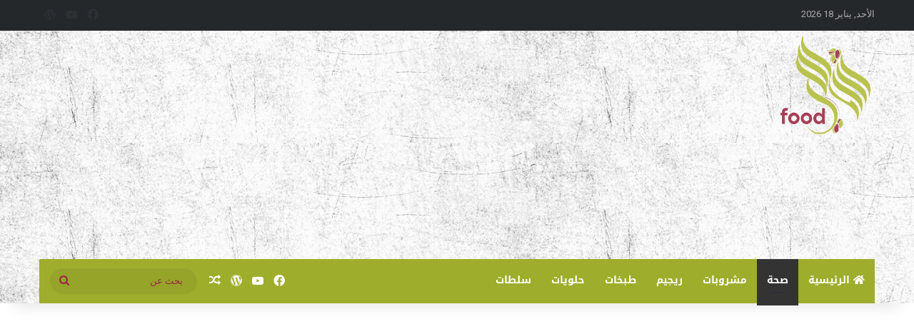

--- FILE ---
content_type: text/html; charset=UTF-8
request_url: https://www.shamifood.com/%D8%A3%D9%83%D8%AB%D8%B1-%D9%85%D9%86-5-%D8%A3%D8%B9%D8%B1%D8%A7%D8%B6-%D8%AA%D8%AF%D9%84-%D8%B9%D9%84%D9%89-%D9%86%D9%82%D8%B5-%D8%A7%D9%84%D9%81%D9%8A%D8%AA%D8%A7%D9%85%D9%8A%D9%86%D8%A7%D8%AA/%D8%B5%D8%AD%D8%A9/
body_size: 112813
content:
<!DOCTYPE html>
<html dir="rtl" lang="ar" class="" data-skin="light">
<head>
	<meta charset="UTF-8" />
	<link rel="profile" href="https://gmpg.org/xfn/11" />
	<meta name='robots' content='index, follow, max-image-preview:large, max-snippet:-1, max-video-preview:-1' />
	<style>img:is([sizes="auto" i], [sizes^="auto," i]) { contain-intrinsic-size: 3000px 1500px }</style>
	
	<!-- This site is optimized with the Yoast SEO plugin v25.7 - https://yoast.com/wordpress/plugins/seo/ -->
	<title>أكثر من 5 أعراض تدل على نقص الفيتامينات في جسمك | شامي فوود</title>
	<link rel="canonical" href="https://www.shamifood.com/أكثر-من-5-أعراض-تدل-على-نقص-الفيتامينات/صحة/" />
	<meta property="og:locale" content="ar_AR" />
	<meta property="og:type" content="article" />
	<meta property="og:title" content="أكثر من 5 أعراض تدل على نقص الفيتامينات في جسمك | شامي فوود" />
	<meta property="og:description" content="الفيتامينات من العناصر الغذائية المهمة جداً لجسم الإنسان، كما أن الجسم يحتاجها بكافة أنواعها المختلفة إذ أن لكل نوع فوائد معينة، لكن يحدث في كثير من الأحيان أن يكون هناك نقص في هذه الفيتامينات بسبب اتباع نظام غذائي غير صحي. ولمعرفة أعراض تدل على نقص الفيتامينات في جسمك تابع معنا المقال التالي: ما هي الفيتامينات؟ &hellip;" />
	<meta property="og:url" content="https://www.shamifood.com/أكثر-من-5-أعراض-تدل-على-نقص-الفيتامينات/صحة/" />
	<meta property="og:site_name" content="شامي فوود" />
	<meta property="article:publisher" content="https://www.facebook.com/shami2kitchen" />
	<meta property="article:published_time" content="2022-10-13T15:51:29+00:00" />
	<meta property="og:image" content="https://www.shamifood.com/wp-content/uploads/2022/10/تصميم-بدون-عنوان-24.png" />
	<meta property="og:image:width" content="650" />
	<meta property="og:image:height" content="400" />
	<meta property="og:image:type" content="image/png" />
	<meta name="author" content="Amer" />
	<meta name="twitter:card" content="summary_large_image" />
	<meta name="twitter:label1" content="كُتب بواسطة" />
	<meta name="twitter:data1" content="Amer" />
	<meta name="twitter:label2" content="وقت القراءة المُقدّر" />
	<meta name="twitter:data2" content="4 دقائق" />
	<script type="application/ld+json" class="yoast-schema-graph">{"@context":"https://schema.org","@graph":[{"@type":"Article","@id":"https://www.shamifood.com/%d8%a3%d9%83%d8%ab%d8%b1-%d9%85%d9%86-5-%d8%a3%d8%b9%d8%b1%d8%a7%d8%b6-%d8%aa%d8%af%d9%84-%d8%b9%d9%84%d9%89-%d9%86%d9%82%d8%b5-%d8%a7%d9%84%d9%81%d9%8a%d8%aa%d8%a7%d9%85%d9%8a%d9%86%d8%a7%d8%aa/%d8%b5%d8%ad%d8%a9/#article","isPartOf":{"@id":"https://www.shamifood.com/%d8%a3%d9%83%d8%ab%d8%b1-%d9%85%d9%86-5-%d8%a3%d8%b9%d8%b1%d8%a7%d8%b6-%d8%aa%d8%af%d9%84-%d8%b9%d9%84%d9%89-%d9%86%d9%82%d8%b5-%d8%a7%d9%84%d9%81%d9%8a%d8%aa%d8%a7%d9%85%d9%8a%d9%86%d8%a7%d8%aa/%d8%b5%d8%ad%d8%a9/"},"author":{"name":"Amer","@id":"https://www.shamifood.com/#/schema/person/18c459dcd56849f4d7a796b6c0e4b946"},"headline":"أكثر من 5 أعراض تدل على نقص الفيتامينات في جسمك","datePublished":"2022-10-13T15:51:29+00:00","mainEntityOfPage":{"@id":"https://www.shamifood.com/%d8%a3%d9%83%d8%ab%d8%b1-%d9%85%d9%86-5-%d8%a3%d8%b9%d8%b1%d8%a7%d8%b6-%d8%aa%d8%af%d9%84-%d8%b9%d9%84%d9%89-%d9%86%d9%82%d8%b5-%d8%a7%d9%84%d9%81%d9%8a%d8%aa%d8%a7%d9%85%d9%8a%d9%86%d8%a7%d8%aa/%d8%b5%d8%ad%d8%a9/"},"wordCount":16,"commentCount":0,"publisher":{"@id":"https://www.shamifood.com/#organization"},"image":{"@id":"https://www.shamifood.com/%d8%a3%d9%83%d8%ab%d8%b1-%d9%85%d9%86-5-%d8%a3%d8%b9%d8%b1%d8%a7%d8%b6-%d8%aa%d8%af%d9%84-%d8%b9%d9%84%d9%89-%d9%86%d9%82%d8%b5-%d8%a7%d9%84%d9%81%d9%8a%d8%aa%d8%a7%d9%85%d9%8a%d9%86%d8%a7%d8%aa/%d8%b5%d8%ad%d8%a9/#primaryimage"},"thumbnailUrl":"https://www.shamifood.com/wp-content/uploads/2022/10/تصميم-بدون-عنوان-24.png","articleSection":["صحة"],"inLanguage":"ar","potentialAction":[{"@type":"CommentAction","name":"Comment","target":["https://www.shamifood.com/%d8%a3%d9%83%d8%ab%d8%b1-%d9%85%d9%86-5-%d8%a3%d8%b9%d8%b1%d8%a7%d8%b6-%d8%aa%d8%af%d9%84-%d8%b9%d9%84%d9%89-%d9%86%d9%82%d8%b5-%d8%a7%d9%84%d9%81%d9%8a%d8%aa%d8%a7%d9%85%d9%8a%d9%86%d8%a7%d8%aa/%d8%b5%d8%ad%d8%a9/#respond"]}]},{"@type":"WebPage","@id":"https://www.shamifood.com/%d8%a3%d9%83%d8%ab%d8%b1-%d9%85%d9%86-5-%d8%a3%d8%b9%d8%b1%d8%a7%d8%b6-%d8%aa%d8%af%d9%84-%d8%b9%d9%84%d9%89-%d9%86%d9%82%d8%b5-%d8%a7%d9%84%d9%81%d9%8a%d8%aa%d8%a7%d9%85%d9%8a%d9%86%d8%a7%d8%aa/%d8%b5%d8%ad%d8%a9/","url":"https://www.shamifood.com/%d8%a3%d9%83%d8%ab%d8%b1-%d9%85%d9%86-5-%d8%a3%d8%b9%d8%b1%d8%a7%d8%b6-%d8%aa%d8%af%d9%84-%d8%b9%d9%84%d9%89-%d9%86%d9%82%d8%b5-%d8%a7%d9%84%d9%81%d9%8a%d8%aa%d8%a7%d9%85%d9%8a%d9%86%d8%a7%d8%aa/%d8%b5%d8%ad%d8%a9/","name":"أكثر من 5 أعراض تدل على نقص الفيتامينات في جسمك | شامي فوود","isPartOf":{"@id":"https://www.shamifood.com/#website"},"primaryImageOfPage":{"@id":"https://www.shamifood.com/%d8%a3%d9%83%d8%ab%d8%b1-%d9%85%d9%86-5-%d8%a3%d8%b9%d8%b1%d8%a7%d8%b6-%d8%aa%d8%af%d9%84-%d8%b9%d9%84%d9%89-%d9%86%d9%82%d8%b5-%d8%a7%d9%84%d9%81%d9%8a%d8%aa%d8%a7%d9%85%d9%8a%d9%86%d8%a7%d8%aa/%d8%b5%d8%ad%d8%a9/#primaryimage"},"image":{"@id":"https://www.shamifood.com/%d8%a3%d9%83%d8%ab%d8%b1-%d9%85%d9%86-5-%d8%a3%d8%b9%d8%b1%d8%a7%d8%b6-%d8%aa%d8%af%d9%84-%d8%b9%d9%84%d9%89-%d9%86%d9%82%d8%b5-%d8%a7%d9%84%d9%81%d9%8a%d8%aa%d8%a7%d9%85%d9%8a%d9%86%d8%a7%d8%aa/%d8%b5%d8%ad%d8%a9/#primaryimage"},"thumbnailUrl":"https://www.shamifood.com/wp-content/uploads/2022/10/تصميم-بدون-عنوان-24.png","datePublished":"2022-10-13T15:51:29+00:00","breadcrumb":{"@id":"https://www.shamifood.com/%d8%a3%d9%83%d8%ab%d8%b1-%d9%85%d9%86-5-%d8%a3%d8%b9%d8%b1%d8%a7%d8%b6-%d8%aa%d8%af%d9%84-%d8%b9%d9%84%d9%89-%d9%86%d9%82%d8%b5-%d8%a7%d9%84%d9%81%d9%8a%d8%aa%d8%a7%d9%85%d9%8a%d9%86%d8%a7%d8%aa/%d8%b5%d8%ad%d8%a9/#breadcrumb"},"inLanguage":"ar","potentialAction":[{"@type":"ReadAction","target":["https://www.shamifood.com/%d8%a3%d9%83%d8%ab%d8%b1-%d9%85%d9%86-5-%d8%a3%d8%b9%d8%b1%d8%a7%d8%b6-%d8%aa%d8%af%d9%84-%d8%b9%d9%84%d9%89-%d9%86%d9%82%d8%b5-%d8%a7%d9%84%d9%81%d9%8a%d8%aa%d8%a7%d9%85%d9%8a%d9%86%d8%a7%d8%aa/%d8%b5%d8%ad%d8%a9/"]}]},{"@type":"ImageObject","inLanguage":"ar","@id":"https://www.shamifood.com/%d8%a3%d9%83%d8%ab%d8%b1-%d9%85%d9%86-5-%d8%a3%d8%b9%d8%b1%d8%a7%d8%b6-%d8%aa%d8%af%d9%84-%d8%b9%d9%84%d9%89-%d9%86%d9%82%d8%b5-%d8%a7%d9%84%d9%81%d9%8a%d8%aa%d8%a7%d9%85%d9%8a%d9%86%d8%a7%d8%aa/%d8%b5%d8%ad%d8%a9/#primaryimage","url":"https://www.shamifood.com/wp-content/uploads/2022/10/تصميم-بدون-عنوان-24.png","contentUrl":"https://www.shamifood.com/wp-content/uploads/2022/10/تصميم-بدون-عنوان-24.png","width":650,"height":400},{"@type":"BreadcrumbList","@id":"https://www.shamifood.com/%d8%a3%d9%83%d8%ab%d8%b1-%d9%85%d9%86-5-%d8%a3%d8%b9%d8%b1%d8%a7%d8%b6-%d8%aa%d8%af%d9%84-%d8%b9%d9%84%d9%89-%d9%86%d9%82%d8%b5-%d8%a7%d9%84%d9%81%d9%8a%d8%aa%d8%a7%d9%85%d9%8a%d9%86%d8%a7%d8%aa/%d8%b5%d8%ad%d8%a9/#breadcrumb","itemListElement":[{"@type":"ListItem","position":1,"name":"Home","item":"https://www.shamifood.com/"},{"@type":"ListItem","position":2,"name":"أكثر من 5 أعراض تدل على نقص الفيتامينات في جسمك"}]},{"@type":"WebSite","@id":"https://www.shamifood.com/#website","url":"https://www.shamifood.com/","name":"شامي فوود","description":"مقالات مميزة تهتم بالصحة و التغذية","publisher":{"@id":"https://www.shamifood.com/#organization"},"potentialAction":[{"@type":"SearchAction","target":{"@type":"EntryPoint","urlTemplate":"https://www.shamifood.com/?s={search_term_string}"},"query-input":{"@type":"PropertyValueSpecification","valueRequired":true,"valueName":"search_term_string"}}],"inLanguage":"ar"},{"@type":"Organization","@id":"https://www.shamifood.com/#organization","name":"شامي فوود","url":"https://www.shamifood.com/","logo":{"@type":"ImageObject","inLanguage":"ar","@id":"https://www.shamifood.com/#/schema/logo/image/","url":"https://www.shamifood.com/wp-content/uploads/2023/07/لوغو-بلا-خلفية-بدون-عبارة-عربية.png","contentUrl":"https://www.shamifood.com/wp-content/uploads/2023/07/لوغو-بلا-خلفية-بدون-عبارة-عربية.png","width":848,"height":920,"caption":"شامي فوود"},"image":{"@id":"https://www.shamifood.com/#/schema/logo/image/"},"sameAs":["https://www.facebook.com/shami2kitchen","https://www.instagram.com/shamifoood/","https://www.youtube.com/@SHAMI_FOOD/videos","https://shop.shamifood.com/"]},{"@type":"Person","@id":"https://www.shamifood.com/#/schema/person/18c459dcd56849f4d7a796b6c0e4b946","name":"Amer","image":{"@type":"ImageObject","inLanguage":"ar","@id":"https://www.shamifood.com/#/schema/person/image/","url":"https://secure.gravatar.com/avatar/2317ac209dd9e86d36d1a02284c6b4c1a85c62937cbded4690fe5ed15c07ee53?s=96&d=mm&r=g","contentUrl":"https://secure.gravatar.com/avatar/2317ac209dd9e86d36d1a02284c6b4c1a85c62937cbded4690fe5ed15c07ee53?s=96&d=mm&r=g","caption":"Amer"}}]}</script>
	<!-- / Yoast SEO plugin. -->


<link rel='dns-prefetch' href='//fonts.googleapis.com' />
<link rel="alternate" type="application/rss+xml" title="شامي فوود &laquo; الخلاصة" href="https://www.shamifood.com/feed/" />
<link rel="alternate" type="application/rss+xml" title="شامي فوود &laquo; خلاصة التعليقات" href="https://www.shamifood.com/comments/feed/" />
<link rel="alternate" type="application/rss+xml" title="شامي فوود &laquo; أكثر من 5 أعراض تدل على نقص الفيتامينات في جسمك خلاصة التعليقات" href="https://www.shamifood.com/%d8%a3%d9%83%d8%ab%d8%b1-%d9%85%d9%86-5-%d8%a3%d8%b9%d8%b1%d8%a7%d8%b6-%d8%aa%d8%af%d9%84-%d8%b9%d9%84%d9%89-%d9%86%d9%82%d8%b5-%d8%a7%d9%84%d9%81%d9%8a%d8%aa%d8%a7%d9%85%d9%8a%d9%86%d8%a7%d8%aa/%d8%b5%d8%ad%d8%a9/feed/" />

		<style type="text/css">
			:root{				
			--tie-preset-gradient-1: linear-gradient(135deg, rgba(6, 147, 227, 1) 0%, rgb(155, 81, 224) 100%);
			--tie-preset-gradient-2: linear-gradient(135deg, rgb(122, 220, 180) 0%, rgb(0, 208, 130) 100%);
			--tie-preset-gradient-3: linear-gradient(135deg, rgba(252, 185, 0, 1) 0%, rgba(255, 105, 0, 1) 100%);
			--tie-preset-gradient-4: linear-gradient(135deg, rgba(255, 105, 0, 1) 0%, rgb(207, 46, 46) 100%);
			--tie-preset-gradient-5: linear-gradient(135deg, rgb(238, 238, 238) 0%, rgb(169, 184, 195) 100%);
			--tie-preset-gradient-6: linear-gradient(135deg, rgb(74, 234, 220) 0%, rgb(151, 120, 209) 20%, rgb(207, 42, 186) 40%, rgb(238, 44, 130) 60%, rgb(251, 105, 98) 80%, rgb(254, 248, 76) 100%);
			--tie-preset-gradient-7: linear-gradient(135deg, rgb(255, 206, 236) 0%, rgb(152, 150, 240) 100%);
			--tie-preset-gradient-8: linear-gradient(135deg, rgb(254, 205, 165) 0%, rgb(254, 45, 45) 50%, rgb(107, 0, 62) 100%);
			--tie-preset-gradient-9: linear-gradient(135deg, rgb(255, 203, 112) 0%, rgb(199, 81, 192) 50%, rgb(65, 88, 208) 100%);
			--tie-preset-gradient-10: linear-gradient(135deg, rgb(255, 245, 203) 0%, rgb(182, 227, 212) 50%, rgb(51, 167, 181) 100%);
			--tie-preset-gradient-11: linear-gradient(135deg, rgb(202, 248, 128) 0%, rgb(113, 206, 126) 100%);
			--tie-preset-gradient-12: linear-gradient(135deg, rgb(2, 3, 129) 0%, rgb(40, 116, 252) 100%);
			--tie-preset-gradient-13: linear-gradient(135deg, #4D34FA, #ad34fa);
			--tie-preset-gradient-14: linear-gradient(135deg, #0057FF, #31B5FF);
			--tie-preset-gradient-15: linear-gradient(135deg, #FF007A, #FF81BD);
			--tie-preset-gradient-16: linear-gradient(135deg, #14111E, #4B4462);
			--tie-preset-gradient-17: linear-gradient(135deg, #F32758, #FFC581);

			
					--main-nav-background: #FFFFFF;
					--main-nav-secondry-background: rgba(0,0,0,0.03);
					--main-nav-primary-color: #0088ff;
					--main-nav-contrast-primary-color: #FFFFFF;
					--main-nav-text-color: #2c2f34;
					--main-nav-secondry-text-color: rgba(0,0,0,0.5);
					--main-nav-main-border-color: rgba(0,0,0,0.1);
					--main-nav-secondry-border-color: rgba(0,0,0,0.08);
				
			}
		</style>
	<meta name="viewport" content="width=device-width, initial-scale=1.0" /><script type="text/javascript">
/* <![CDATA[ */
window._wpemojiSettings = {"baseUrl":"https:\/\/s.w.org\/images\/core\/emoji\/16.0.1\/72x72\/","ext":".png","svgUrl":"https:\/\/s.w.org\/images\/core\/emoji\/16.0.1\/svg\/","svgExt":".svg","source":{"concatemoji":"https:\/\/www.shamifood.com\/wp-includes\/js\/wp-emoji-release.min.js?ver=6.8.3"}};
/*! This file is auto-generated */
!function(s,n){var o,i,e;function c(e){try{var t={supportTests:e,timestamp:(new Date).valueOf()};sessionStorage.setItem(o,JSON.stringify(t))}catch(e){}}function p(e,t,n){e.clearRect(0,0,e.canvas.width,e.canvas.height),e.fillText(t,0,0);var t=new Uint32Array(e.getImageData(0,0,e.canvas.width,e.canvas.height).data),a=(e.clearRect(0,0,e.canvas.width,e.canvas.height),e.fillText(n,0,0),new Uint32Array(e.getImageData(0,0,e.canvas.width,e.canvas.height).data));return t.every(function(e,t){return e===a[t]})}function u(e,t){e.clearRect(0,0,e.canvas.width,e.canvas.height),e.fillText(t,0,0);for(var n=e.getImageData(16,16,1,1),a=0;a<n.data.length;a++)if(0!==n.data[a])return!1;return!0}function f(e,t,n,a){switch(t){case"flag":return n(e,"\ud83c\udff3\ufe0f\u200d\u26a7\ufe0f","\ud83c\udff3\ufe0f\u200b\u26a7\ufe0f")?!1:!n(e,"\ud83c\udde8\ud83c\uddf6","\ud83c\udde8\u200b\ud83c\uddf6")&&!n(e,"\ud83c\udff4\udb40\udc67\udb40\udc62\udb40\udc65\udb40\udc6e\udb40\udc67\udb40\udc7f","\ud83c\udff4\u200b\udb40\udc67\u200b\udb40\udc62\u200b\udb40\udc65\u200b\udb40\udc6e\u200b\udb40\udc67\u200b\udb40\udc7f");case"emoji":return!a(e,"\ud83e\udedf")}return!1}function g(e,t,n,a){var r="undefined"!=typeof WorkerGlobalScope&&self instanceof WorkerGlobalScope?new OffscreenCanvas(300,150):s.createElement("canvas"),o=r.getContext("2d",{willReadFrequently:!0}),i=(o.textBaseline="top",o.font="600 32px Arial",{});return e.forEach(function(e){i[e]=t(o,e,n,a)}),i}function t(e){var t=s.createElement("script");t.src=e,t.defer=!0,s.head.appendChild(t)}"undefined"!=typeof Promise&&(o="wpEmojiSettingsSupports",i=["flag","emoji"],n.supports={everything:!0,everythingExceptFlag:!0},e=new Promise(function(e){s.addEventListener("DOMContentLoaded",e,{once:!0})}),new Promise(function(t){var n=function(){try{var e=JSON.parse(sessionStorage.getItem(o));if("object"==typeof e&&"number"==typeof e.timestamp&&(new Date).valueOf()<e.timestamp+604800&&"object"==typeof e.supportTests)return e.supportTests}catch(e){}return null}();if(!n){if("undefined"!=typeof Worker&&"undefined"!=typeof OffscreenCanvas&&"undefined"!=typeof URL&&URL.createObjectURL&&"undefined"!=typeof Blob)try{var e="postMessage("+g.toString()+"("+[JSON.stringify(i),f.toString(),p.toString(),u.toString()].join(",")+"));",a=new Blob([e],{type:"text/javascript"}),r=new Worker(URL.createObjectURL(a),{name:"wpTestEmojiSupports"});return void(r.onmessage=function(e){c(n=e.data),r.terminate(),t(n)})}catch(e){}c(n=g(i,f,p,u))}t(n)}).then(function(e){for(var t in e)n.supports[t]=e[t],n.supports.everything=n.supports.everything&&n.supports[t],"flag"!==t&&(n.supports.everythingExceptFlag=n.supports.everythingExceptFlag&&n.supports[t]);n.supports.everythingExceptFlag=n.supports.everythingExceptFlag&&!n.supports.flag,n.DOMReady=!1,n.readyCallback=function(){n.DOMReady=!0}}).then(function(){return e}).then(function(){var e;n.supports.everything||(n.readyCallback(),(e=n.source||{}).concatemoji?t(e.concatemoji):e.wpemoji&&e.twemoji&&(t(e.twemoji),t(e.wpemoji)))}))}((window,document),window._wpemojiSettings);
/* ]]> */
</script>
<link rel='stylesheet' id='notosanskufiarabic-css' href='//fonts.googleapis.com/earlyaccess/notosanskufiarabic?ver=6.8.3' type='text/css' media='all' />
<link rel='stylesheet' id='notokufiarabic-css' href='//fonts.googleapis.com/earlyaccess/notokufiarabic?ver=6.8.3' type='text/css' media='all' />
<style id='wp-emoji-styles-inline-css' type='text/css'>

	img.wp-smiley, img.emoji {
		display: inline !important;
		border: none !important;
		box-shadow: none !important;
		height: 1em !important;
		width: 1em !important;
		margin: 0 0.07em !important;
		vertical-align: -0.1em !important;
		background: none !important;
		padding: 0 !important;
	}
</style>
<link rel='stylesheet' id='wp-block-library-rtl-css' href='https://www.shamifood.com/wp-includes/css/dist/block-library/style-rtl.min.css?ver=6.8.3' type='text/css' media='all' />
<style id='wp-block-library-theme-inline-css' type='text/css'>
.wp-block-audio :where(figcaption){color:#555;font-size:13px;text-align:center}.is-dark-theme .wp-block-audio :where(figcaption){color:#ffffffa6}.wp-block-audio{margin:0 0 1em}.wp-block-code{border:1px solid #ccc;border-radius:4px;font-family:Menlo,Consolas,monaco,monospace;padding:.8em 1em}.wp-block-embed :where(figcaption){color:#555;font-size:13px;text-align:center}.is-dark-theme .wp-block-embed :where(figcaption){color:#ffffffa6}.wp-block-embed{margin:0 0 1em}.blocks-gallery-caption{color:#555;font-size:13px;text-align:center}.is-dark-theme .blocks-gallery-caption{color:#ffffffa6}:root :where(.wp-block-image figcaption){color:#555;font-size:13px;text-align:center}.is-dark-theme :root :where(.wp-block-image figcaption){color:#ffffffa6}.wp-block-image{margin:0 0 1em}.wp-block-pullquote{border-bottom:4px solid;border-top:4px solid;color:currentColor;margin-bottom:1.75em}.wp-block-pullquote cite,.wp-block-pullquote footer,.wp-block-pullquote__citation{color:currentColor;font-size:.8125em;font-style:normal;text-transform:uppercase}.wp-block-quote{border-left:.25em solid;margin:0 0 1.75em;padding-left:1em}.wp-block-quote cite,.wp-block-quote footer{color:currentColor;font-size:.8125em;font-style:normal;position:relative}.wp-block-quote:where(.has-text-align-right){border-left:none;border-right:.25em solid;padding-left:0;padding-right:1em}.wp-block-quote:where(.has-text-align-center){border:none;padding-left:0}.wp-block-quote.is-large,.wp-block-quote.is-style-large,.wp-block-quote:where(.is-style-plain){border:none}.wp-block-search .wp-block-search__label{font-weight:700}.wp-block-search__button{border:1px solid #ccc;padding:.375em .625em}:where(.wp-block-group.has-background){padding:1.25em 2.375em}.wp-block-separator.has-css-opacity{opacity:.4}.wp-block-separator{border:none;border-bottom:2px solid;margin-left:auto;margin-right:auto}.wp-block-separator.has-alpha-channel-opacity{opacity:1}.wp-block-separator:not(.is-style-wide):not(.is-style-dots){width:100px}.wp-block-separator.has-background:not(.is-style-dots){border-bottom:none;height:1px}.wp-block-separator.has-background:not(.is-style-wide):not(.is-style-dots){height:2px}.wp-block-table{margin:0 0 1em}.wp-block-table td,.wp-block-table th{word-break:normal}.wp-block-table :where(figcaption){color:#555;font-size:13px;text-align:center}.is-dark-theme .wp-block-table :where(figcaption){color:#ffffffa6}.wp-block-video :where(figcaption){color:#555;font-size:13px;text-align:center}.is-dark-theme .wp-block-video :where(figcaption){color:#ffffffa6}.wp-block-video{margin:0 0 1em}:root :where(.wp-block-template-part.has-background){margin-bottom:0;margin-top:0;padding:1.25em 2.375em}
</style>
<style id='classic-theme-styles-inline-css' type='text/css'>
/*! This file is auto-generated */
.wp-block-button__link{color:#fff;background-color:#32373c;border-radius:9999px;box-shadow:none;text-decoration:none;padding:calc(.667em + 2px) calc(1.333em + 2px);font-size:1.125em}.wp-block-file__button{background:#32373c;color:#fff;text-decoration:none}
</style>
<style id='global-styles-inline-css' type='text/css'>
:root{--wp--preset--aspect-ratio--square: 1;--wp--preset--aspect-ratio--4-3: 4/3;--wp--preset--aspect-ratio--3-4: 3/4;--wp--preset--aspect-ratio--3-2: 3/2;--wp--preset--aspect-ratio--2-3: 2/3;--wp--preset--aspect-ratio--16-9: 16/9;--wp--preset--aspect-ratio--9-16: 9/16;--wp--preset--color--black: #000000;--wp--preset--color--cyan-bluish-gray: #abb8c3;--wp--preset--color--white: #ffffff;--wp--preset--color--pale-pink: #f78da7;--wp--preset--color--vivid-red: #cf2e2e;--wp--preset--color--luminous-vivid-orange: #ff6900;--wp--preset--color--luminous-vivid-amber: #fcb900;--wp--preset--color--light-green-cyan: #7bdcb5;--wp--preset--color--vivid-green-cyan: #00d084;--wp--preset--color--pale-cyan-blue: #8ed1fc;--wp--preset--color--vivid-cyan-blue: #0693e3;--wp--preset--color--vivid-purple: #9b51e0;--wp--preset--color--global-color: #cd0026;--wp--preset--gradient--vivid-cyan-blue-to-vivid-purple: linear-gradient(135deg,rgba(6,147,227,1) 0%,rgb(155,81,224) 100%);--wp--preset--gradient--light-green-cyan-to-vivid-green-cyan: linear-gradient(135deg,rgb(122,220,180) 0%,rgb(0,208,130) 100%);--wp--preset--gradient--luminous-vivid-amber-to-luminous-vivid-orange: linear-gradient(135deg,rgba(252,185,0,1) 0%,rgba(255,105,0,1) 100%);--wp--preset--gradient--luminous-vivid-orange-to-vivid-red: linear-gradient(135deg,rgba(255,105,0,1) 0%,rgb(207,46,46) 100%);--wp--preset--gradient--very-light-gray-to-cyan-bluish-gray: linear-gradient(135deg,rgb(238,238,238) 0%,rgb(169,184,195) 100%);--wp--preset--gradient--cool-to-warm-spectrum: linear-gradient(135deg,rgb(74,234,220) 0%,rgb(151,120,209) 20%,rgb(207,42,186) 40%,rgb(238,44,130) 60%,rgb(251,105,98) 80%,rgb(254,248,76) 100%);--wp--preset--gradient--blush-light-purple: linear-gradient(135deg,rgb(255,206,236) 0%,rgb(152,150,240) 100%);--wp--preset--gradient--blush-bordeaux: linear-gradient(135deg,rgb(254,205,165) 0%,rgb(254,45,45) 50%,rgb(107,0,62) 100%);--wp--preset--gradient--luminous-dusk: linear-gradient(135deg,rgb(255,203,112) 0%,rgb(199,81,192) 50%,rgb(65,88,208) 100%);--wp--preset--gradient--pale-ocean: linear-gradient(135deg,rgb(255,245,203) 0%,rgb(182,227,212) 50%,rgb(51,167,181) 100%);--wp--preset--gradient--electric-grass: linear-gradient(135deg,rgb(202,248,128) 0%,rgb(113,206,126) 100%);--wp--preset--gradient--midnight: linear-gradient(135deg,rgb(2,3,129) 0%,rgb(40,116,252) 100%);--wp--preset--font-size--small: 13px;--wp--preset--font-size--medium: 20px;--wp--preset--font-size--large: 36px;--wp--preset--font-size--x-large: 42px;--wp--preset--spacing--20: 0.44rem;--wp--preset--spacing--30: 0.67rem;--wp--preset--spacing--40: 1rem;--wp--preset--spacing--50: 1.5rem;--wp--preset--spacing--60: 2.25rem;--wp--preset--spacing--70: 3.38rem;--wp--preset--spacing--80: 5.06rem;--wp--preset--shadow--natural: 6px 6px 9px rgba(0, 0, 0, 0.2);--wp--preset--shadow--deep: 12px 12px 50px rgba(0, 0, 0, 0.4);--wp--preset--shadow--sharp: 6px 6px 0px rgba(0, 0, 0, 0.2);--wp--preset--shadow--outlined: 6px 6px 0px -3px rgba(255, 255, 255, 1), 6px 6px rgba(0, 0, 0, 1);--wp--preset--shadow--crisp: 6px 6px 0px rgba(0, 0, 0, 1);}:where(.is-layout-flex){gap: 0.5em;}:where(.is-layout-grid){gap: 0.5em;}body .is-layout-flex{display: flex;}.is-layout-flex{flex-wrap: wrap;align-items: center;}.is-layout-flex > :is(*, div){margin: 0;}body .is-layout-grid{display: grid;}.is-layout-grid > :is(*, div){margin: 0;}:where(.wp-block-columns.is-layout-flex){gap: 2em;}:where(.wp-block-columns.is-layout-grid){gap: 2em;}:where(.wp-block-post-template.is-layout-flex){gap: 1.25em;}:where(.wp-block-post-template.is-layout-grid){gap: 1.25em;}.has-black-color{color: var(--wp--preset--color--black) !important;}.has-cyan-bluish-gray-color{color: var(--wp--preset--color--cyan-bluish-gray) !important;}.has-white-color{color: var(--wp--preset--color--white) !important;}.has-pale-pink-color{color: var(--wp--preset--color--pale-pink) !important;}.has-vivid-red-color{color: var(--wp--preset--color--vivid-red) !important;}.has-luminous-vivid-orange-color{color: var(--wp--preset--color--luminous-vivid-orange) !important;}.has-luminous-vivid-amber-color{color: var(--wp--preset--color--luminous-vivid-amber) !important;}.has-light-green-cyan-color{color: var(--wp--preset--color--light-green-cyan) !important;}.has-vivid-green-cyan-color{color: var(--wp--preset--color--vivid-green-cyan) !important;}.has-pale-cyan-blue-color{color: var(--wp--preset--color--pale-cyan-blue) !important;}.has-vivid-cyan-blue-color{color: var(--wp--preset--color--vivid-cyan-blue) !important;}.has-vivid-purple-color{color: var(--wp--preset--color--vivid-purple) !important;}.has-black-background-color{background-color: var(--wp--preset--color--black) !important;}.has-cyan-bluish-gray-background-color{background-color: var(--wp--preset--color--cyan-bluish-gray) !important;}.has-white-background-color{background-color: var(--wp--preset--color--white) !important;}.has-pale-pink-background-color{background-color: var(--wp--preset--color--pale-pink) !important;}.has-vivid-red-background-color{background-color: var(--wp--preset--color--vivid-red) !important;}.has-luminous-vivid-orange-background-color{background-color: var(--wp--preset--color--luminous-vivid-orange) !important;}.has-luminous-vivid-amber-background-color{background-color: var(--wp--preset--color--luminous-vivid-amber) !important;}.has-light-green-cyan-background-color{background-color: var(--wp--preset--color--light-green-cyan) !important;}.has-vivid-green-cyan-background-color{background-color: var(--wp--preset--color--vivid-green-cyan) !important;}.has-pale-cyan-blue-background-color{background-color: var(--wp--preset--color--pale-cyan-blue) !important;}.has-vivid-cyan-blue-background-color{background-color: var(--wp--preset--color--vivid-cyan-blue) !important;}.has-vivid-purple-background-color{background-color: var(--wp--preset--color--vivid-purple) !important;}.has-black-border-color{border-color: var(--wp--preset--color--black) !important;}.has-cyan-bluish-gray-border-color{border-color: var(--wp--preset--color--cyan-bluish-gray) !important;}.has-white-border-color{border-color: var(--wp--preset--color--white) !important;}.has-pale-pink-border-color{border-color: var(--wp--preset--color--pale-pink) !important;}.has-vivid-red-border-color{border-color: var(--wp--preset--color--vivid-red) !important;}.has-luminous-vivid-orange-border-color{border-color: var(--wp--preset--color--luminous-vivid-orange) !important;}.has-luminous-vivid-amber-border-color{border-color: var(--wp--preset--color--luminous-vivid-amber) !important;}.has-light-green-cyan-border-color{border-color: var(--wp--preset--color--light-green-cyan) !important;}.has-vivid-green-cyan-border-color{border-color: var(--wp--preset--color--vivid-green-cyan) !important;}.has-pale-cyan-blue-border-color{border-color: var(--wp--preset--color--pale-cyan-blue) !important;}.has-vivid-cyan-blue-border-color{border-color: var(--wp--preset--color--vivid-cyan-blue) !important;}.has-vivid-purple-border-color{border-color: var(--wp--preset--color--vivid-purple) !important;}.has-vivid-cyan-blue-to-vivid-purple-gradient-background{background: var(--wp--preset--gradient--vivid-cyan-blue-to-vivid-purple) !important;}.has-light-green-cyan-to-vivid-green-cyan-gradient-background{background: var(--wp--preset--gradient--light-green-cyan-to-vivid-green-cyan) !important;}.has-luminous-vivid-amber-to-luminous-vivid-orange-gradient-background{background: var(--wp--preset--gradient--luminous-vivid-amber-to-luminous-vivid-orange) !important;}.has-luminous-vivid-orange-to-vivid-red-gradient-background{background: var(--wp--preset--gradient--luminous-vivid-orange-to-vivid-red) !important;}.has-very-light-gray-to-cyan-bluish-gray-gradient-background{background: var(--wp--preset--gradient--very-light-gray-to-cyan-bluish-gray) !important;}.has-cool-to-warm-spectrum-gradient-background{background: var(--wp--preset--gradient--cool-to-warm-spectrum) !important;}.has-blush-light-purple-gradient-background{background: var(--wp--preset--gradient--blush-light-purple) !important;}.has-blush-bordeaux-gradient-background{background: var(--wp--preset--gradient--blush-bordeaux) !important;}.has-luminous-dusk-gradient-background{background: var(--wp--preset--gradient--luminous-dusk) !important;}.has-pale-ocean-gradient-background{background: var(--wp--preset--gradient--pale-ocean) !important;}.has-electric-grass-gradient-background{background: var(--wp--preset--gradient--electric-grass) !important;}.has-midnight-gradient-background{background: var(--wp--preset--gradient--midnight) !important;}.has-small-font-size{font-size: var(--wp--preset--font-size--small) !important;}.has-medium-font-size{font-size: var(--wp--preset--font-size--medium) !important;}.has-large-font-size{font-size: var(--wp--preset--font-size--large) !important;}.has-x-large-font-size{font-size: var(--wp--preset--font-size--x-large) !important;}
:where(.wp-block-post-template.is-layout-flex){gap: 1.25em;}:where(.wp-block-post-template.is-layout-grid){gap: 1.25em;}
:where(.wp-block-columns.is-layout-flex){gap: 2em;}:where(.wp-block-columns.is-layout-grid){gap: 2em;}
:root :where(.wp-block-pullquote){font-size: 1.5em;line-height: 1.6;}
</style>
<link rel='stylesheet' id='tie-css-base-css' href='https://www.shamifood.com/wp-content/themes/jannah/assets/css/base.min.css?ver=7.5.1' type='text/css' media='all' />
<link rel='stylesheet' id='tie-css-styles-css' href='https://www.shamifood.com/wp-content/themes/jannah/assets/css/style.min.css?ver=7.5.1' type='text/css' media='all' />
<link rel='stylesheet' id='tie-css-widgets-css' href='https://www.shamifood.com/wp-content/themes/jannah/assets/css/widgets.min.css?ver=7.5.1' type='text/css' media='all' />
<link rel='stylesheet' id='tie-css-helpers-css' href='https://www.shamifood.com/wp-content/themes/jannah/assets/css/helpers.min.css?ver=7.5.1' type='text/css' media='all' />
<link rel='stylesheet' id='tie-fontawesome5-css' href='https://www.shamifood.com/wp-content/themes/jannah/assets/css/fontawesome.css?ver=7.5.1' type='text/css' media='all' />
<link rel='stylesheet' id='tie-css-ilightbox-css' href='https://www.shamifood.com/wp-content/themes/jannah/assets/ilightbox/dark-skin/skin.css?ver=7.5.1' type='text/css' media='all' />
<link rel='stylesheet' id='tie-css-shortcodes-css' href='https://www.shamifood.com/wp-content/themes/jannah/assets/css/plugins/shortcodes.min.css?ver=7.5.1' type='text/css' media='all' />
<link rel='stylesheet' id='tie-css-single-css' href='https://www.shamifood.com/wp-content/themes/jannah/assets/css/single.min.css?ver=7.5.1' type='text/css' media='all' />
<link rel='stylesheet' id='tie-css-print-css' href='https://www.shamifood.com/wp-content/themes/jannah/assets/css/print.css?ver=7.5.1' type='text/css' media='print' />
<style id='tie-css-print-inline-css' type='text/css'>
#main-nav .main-menu > ul > li > a{font-family: Noto Sans Kufi Arabic;}blockquote p{font-family: Noto Kufi Arabic;}#main-nav .main-menu > ul > li > a{font-size: 14px;}.entry-header h1.entry-title{font-size: 20px;}#tie-wrapper .mag-box.big-post-left-box li:not(:first-child) .post-title,#tie-wrapper .mag-box.big-post-top-box li:not(:first-child) .post-title,#tie-wrapper .mag-box.half-box li:not(:first-child) .post-title,#tie-wrapper .mag-box.big-thumb-left-box li:not(:first-child) .post-title,#tie-wrapper .mag-box.scrolling-box .slide .post-title,#tie-wrapper .mag-box.miscellaneous-box li:not(:first-child) .post-title{font-weight: 500;}:root:root{--brand-color: #cd0026;--dark-brand-color: #9b0000;--bright-color: #FFFFFF;--base-color: #2c2f34;}#reading-position-indicator{box-shadow: 0 0 10px rgba( 205,0,38,0.7);}:root:root{--brand-color: #cd0026;--dark-brand-color: #9b0000;--bright-color: #FFFFFF;--base-color: #2c2f34;}#reading-position-indicator{box-shadow: 0 0 10px rgba( 205,0,38,0.7);}#header-notification-bar{background: var( --tie-preset-gradient-13 );}#header-notification-bar{--tie-buttons-color: #FFFFFF;--tie-buttons-border-color: #FFFFFF;--tie-buttons-hover-color: #e1e1e1;--tie-buttons-hover-text: #000000;}#header-notification-bar{--tie-buttons-text: #000000;}#top-nav,#top-nav .sub-menu,#top-nav .comp-sub-menu,#top-nav .ticker-content,#top-nav .ticker-swipe,.top-nav-boxed #top-nav .topbar-wrapper,.top-nav-dark .top-menu ul,#autocomplete-suggestions.search-in-top-nav{background-color : #25282b;}#top-nav *,#autocomplete-suggestions.search-in-top-nav{border-color: rgba( #FFFFFF,0.08);}#top-nav .icon-basecloud-bg:after{color: #25282b;}#top-nav,.search-in-top-nav{--tie-buttons-color: #cd0026;--tie-buttons-border-color: #cd0026;--tie-buttons-text: #FFFFFF;--tie-buttons-hover-color: #af0008;}#top-nav a:hover,#top-nav .menu li:hover > a,#top-nav .menu > .tie-current-menu > a,#top-nav .components > li:hover > a,#top-nav .components #search-submit:hover,#autocomplete-suggestions.search-in-top-nav .post-title a:hover{color: #cd0026;}#top-nav,#top-nav .comp-sub-menu,#top-nav .tie-weather-widget{color: #aaaaaa;}#autocomplete-suggestions.search-in-top-nav .post-meta,#autocomplete-suggestions.search-in-top-nav .post-meta a:not(:hover){color: rgba( 170,170,170,0.7 );}#top-nav .weather-icon .icon-cloud,#top-nav .weather-icon .icon-basecloud-bg,#top-nav .weather-icon .icon-cloud-behind{color: #aaaaaa !important;}#main-nav .main-menu-wrapper,#main-nav .menu-sub-content,#main-nav .comp-sub-menu,#main-nav ul.cats-vertical li a.is-active,#main-nav ul.cats-vertical li a:hover,#autocomplete-suggestions.search-in-main-nav{background-color: #9ead2b;}#main-nav{border-width: 0;}#theme-header #main-nav:not(.fixed-nav){bottom: 0;}#main-nav .icon-basecloud-bg:after{color: #9ead2b;}#autocomplete-suggestions.search-in-main-nav{border-color: rgba(255,255,255,0.07);}.main-nav-boxed #main-nav .main-menu-wrapper{border-width: 0;}#main-nav a:not(:hover),#main-nav a.social-link:not(:hover) span,#main-nav .dropdown-social-icons li a span,#autocomplete-suggestions.search-in-main-nav a{color: #ffffff;}.main-nav,.search-in-main-nav{--main-nav-primary-color: #333333;--tie-buttons-color: #333333;--tie-buttons-border-color: #333333;--tie-buttons-text: #FFFFFF;--tie-buttons-hover-color: #151515;}#main-nav .mega-links-head:after,#main-nav .cats-horizontal a.is-active,#main-nav .cats-horizontal a:hover,#main-nav .spinner > div{background-color: #333333;}#main-nav .menu ul li:hover > a,#main-nav .menu ul li.current-menu-item:not(.mega-link-column) > a,#main-nav .components a:hover,#main-nav .components > li:hover > a,#main-nav #search-submit:hover,#main-nav .cats-vertical a.is-active,#main-nav .cats-vertical a:hover,#main-nav .mega-menu .post-meta a:hover,#main-nav .mega-menu .post-box-title a:hover,#autocomplete-suggestions.search-in-main-nav a:hover,#main-nav .spinner-circle:after{color: #333333;}#main-nav .menu > li.tie-current-menu > a,#main-nav .menu > li:hover > a,.theme-header #main-nav .mega-menu .cats-horizontal a.is-active,.theme-header #main-nav .mega-menu .cats-horizontal a:hover{color: #FFFFFF;}#main-nav .menu > li.tie-current-menu > a:before,#main-nav .menu > li:hover > a:before{border-top-color: #FFFFFF;}#main-nav,#main-nav input,#main-nav #search-submit,#main-nav .fa-spinner,#main-nav .comp-sub-menu,#main-nav .tie-weather-widget{color: #992644;}#main-nav input::-moz-placeholder{color: #992644;}#main-nav input:-moz-placeholder{color: #992644;}#main-nav input:-ms-input-placeholder{color: #992644;}#main-nav input::-webkit-input-placeholder{color: #992644;}#main-nav .mega-menu .post-meta,#main-nav .mega-menu .post-meta a,#autocomplete-suggestions.search-in-main-nav .post-meta{color: rgba(153,38,68,0.6);}#main-nav .weather-icon .icon-cloud,#main-nav .weather-icon .icon-basecloud-bg,#main-nav .weather-icon .icon-cloud-behind{color: #992644 !important;}#tie-wrapper #theme-header{background-color: #c4c4c4;background-image: url(https://www.shamifood.com/wp-content/uploads/2022/06/المطبخ-الشامي-1-1.png);}.mobile-header-components li.custom-menu-link > a,#mobile-menu-icon .menu-text{color: #75a834!important;}#mobile-menu-icon .nav-icon,#mobile-menu-icon .nav-icon:before,#mobile-menu-icon .nav-icon:after{background-color: #75a834!important;}
</style>
<script type="text/javascript" src="https://www.shamifood.com/wp-includes/js/jquery/jquery.min.js?ver=3.7.1" id="jquery-core-js"></script>
<script type="text/javascript" src="https://www.shamifood.com/wp-includes/js/jquery/jquery-migrate.min.js?ver=3.4.1" id="jquery-migrate-js"></script>
<link rel="https://api.w.org/" href="https://www.shamifood.com/wp-json/" /><link rel="alternate" title="JSON" type="application/json" href="https://www.shamifood.com/wp-json/wp/v2/posts/7640" /><link rel="EditURI" type="application/rsd+xml" title="RSD" href="https://www.shamifood.com/xmlrpc.php?rsd" />
<link rel="stylesheet" href="https://www.shamifood.com/wp-content/themes/jannah/rtl.css" type="text/css" media="screen" /><meta name="generator" content="WordPress 6.8.3" />
<link rel='shortlink' href='https://www.shamifood.com/?p=7640' />
<link rel="alternate" title="oEmbed (JSON)" type="application/json+oembed" href="https://www.shamifood.com/wp-json/oembed/1.0/embed?url=https%3A%2F%2Fwww.shamifood.com%2F%25d8%25a3%25d9%2583%25d8%25ab%25d8%25b1-%25d9%2585%25d9%2586-5-%25d8%25a3%25d8%25b9%25d8%25b1%25d8%25a7%25d8%25b6-%25d8%25aa%25d8%25af%25d9%2584-%25d8%25b9%25d9%2584%25d9%2589-%25d9%2586%25d9%2582%25d8%25b5-%25d8%25a7%25d9%2584%25d9%2581%25d9%258a%25d8%25aa%25d8%25a7%25d9%2585%25d9%258a%25d9%2586%25d8%25a7%25d8%25aa%2F%25d8%25b5%25d8%25ad%25d8%25a9%2F" />
<link rel="alternate" title="oEmbed (XML)" type="text/xml+oembed" href="https://www.shamifood.com/wp-json/oembed/1.0/embed?url=https%3A%2F%2Fwww.shamifood.com%2F%25d8%25a3%25d9%2583%25d8%25ab%25d8%25b1-%25d9%2585%25d9%2586-5-%25d8%25a3%25d8%25b9%25d8%25b1%25d8%25a7%25d8%25b6-%25d8%25aa%25d8%25af%25d9%2584-%25d8%25b9%25d9%2584%25d9%2589-%25d9%2586%25d9%2582%25d8%25b5-%25d8%25a7%25d9%2584%25d9%2581%25d9%258a%25d8%25aa%25d8%25a7%25d9%2585%25d9%258a%25d9%2586%25d8%25a7%25d8%25aa%2F%25d8%25b5%25d8%25ad%25d8%25a9%2F&#038;format=xml" />
			<meta property="fb:pages" content="1687558754897083" />
							<meta property="ia:markup_url" content="https://www.shamifood.com/%d8%a3%d9%83%d8%ab%d8%b1-%d9%85%d9%86-5-%d8%a3%d8%b9%d8%b1%d8%a7%d8%b6-%d8%aa%d8%af%d9%84-%d8%b9%d9%84%d9%89-%d9%86%d9%82%d8%b5-%d8%a7%d9%84%d9%81%d9%8a%d8%aa%d8%a7%d9%85%d9%8a%d9%86%d8%a7%d8%aa/%d8%b5%d8%ad%d8%a9/?ia_markup=1" />
				<meta http-equiv="X-UA-Compatible" content="IE=edge"><script async src="https://pagead2.googlesyndication.com/pagead/js/adsbygoogle.js?client=ca-pub-1043465196362371"
     crossorigin="anonymous"></script>
<meta property="fb:pages" content="1687558754897083" />
<script async src="//pagead2.googlesyndication.com/pagead/js/adsbygoogle.js"></script>
<script async src="https://www.googletagmanager.com/gtag/js?id=UA-3486907-4"></script>
<script>
  window.dataLayer = window.dataLayer || [];
  function gtag(){dataLayer.push(arguments);}
  gtag('js', new Date());

  gtag('config', 'UA-3486907-4');
</script>
<script src="https://cdn.speakol.com/widget/js/speakol-widget-v2.js"></script>
<script async src="//agorahtag.tech/c/shamifood.js"></script>




<script>(function(w,d,s,l,i){w[l]=w[l]||[];w[l].push({'gtm.start':
new Date().getTime(),event:'gtm.js'});var f=d.getElementsByTagName(s)[0],
j=d.createElement(s),dl=l!='dataLayer'?'&l='+l:'';j.async=true;j.src=
'https://www.googletagmanager.com/gtm.js?id='+i+dl;f.parentNode.insertBefore(j,f);
})(window,document,'script','dataLayer','GTM-MBQJJHHJ');</script>
<meta name="theme-color" content="#c4c4c4" />      <meta name="onesignal" content="wordpress-plugin"/>
            <script>

      window.OneSignalDeferred = window.OneSignalDeferred || [];

      OneSignalDeferred.push(function(OneSignal) {
        var oneSignal_options = {};
        window._oneSignalInitOptions = oneSignal_options;

        oneSignal_options['serviceWorkerParam'] = { scope: '/' };
oneSignal_options['serviceWorkerPath'] = 'OneSignalSDKWorker.js.php';

        OneSignal.Notifications.setDefaultUrl("https://www.shamifood.com");

        oneSignal_options['wordpress'] = true;
oneSignal_options['appId'] = '94be806c-c3eb-48c7-b8d5-c690325d19e9';
oneSignal_options['allowLocalhostAsSecureOrigin'] = true;
oneSignal_options['welcomeNotification'] = { };
oneSignal_options['welcomeNotification']['disable'] = true;
oneSignal_options['path'] = "https://www.shamifood.com/wp-content/plugins/onesignal-free-web-push-notifications/sdk_files/";
oneSignal_options['safari_web_id'] = "web.onesignal.auto.52f414a1-e4c2-4735-89eb-337c7b5fa1fd";
oneSignal_options['promptOptions'] = { };
              OneSignal.init(window._oneSignalInitOptions);
              OneSignal.Slidedown.promptPush()      });

      function documentInitOneSignal() {
        var oneSignal_elements = document.getElementsByClassName("OneSignal-prompt");

        var oneSignalLinkClickHandler = function(event) { OneSignal.Notifications.requestPermission(); event.preventDefault(); };        for(var i = 0; i < oneSignal_elements.length; i++)
          oneSignal_elements[i].addEventListener('click', oneSignalLinkClickHandler, false);
      }

      if (document.readyState === 'complete') {
           documentInitOneSignal();
      }
      else {
           window.addEventListener("load", function(event){
               documentInitOneSignal();
          });
      }
    </script>
<link rel="icon" href="https://www.shamifood.com/wp-content/uploads/2023/07/cropped-لوغو-بلا-خلفية-بدون-عبارة-عربية-32x32.png" sizes="32x32" />
<link rel="icon" href="https://www.shamifood.com/wp-content/uploads/2023/07/cropped-لوغو-بلا-خلفية-بدون-عبارة-عربية-192x192.png" sizes="192x192" />
<link rel="apple-touch-icon" href="https://www.shamifood.com/wp-content/uploads/2023/07/cropped-لوغو-بلا-خلفية-بدون-عبارة-عربية-180x180.png" />
<meta name="msapplication-TileImage" content="https://www.shamifood.com/wp-content/uploads/2023/07/cropped-لوغو-بلا-خلفية-بدون-عبارة-عربية-270x270.png" />
</head>

<body id="tie-body" class="rtl wp-singular post-template-default single single-post postid-7640 single-format-standard wp-theme-jannah wrapper-has-shadow block-head-1 magazine1 is-thumb-overlay-disabled is-desktop is-header-layout-3 has-header-ad has-header-below-ad sidebar-left has-sidebar post-layout-1 narrow-title-narrow-media is-standard-format has-mobile-share hide_share_post_bottom">

<noscript><iframe src="https://www.googletagmanager.com/ns.html?id=GTM-MBQJJHHJ"
height="0" width="0" style="display:none;visibility:hidden"></iframe></noscript>

<div class="background-overlay">

	<div id="tie-container" class="site tie-container">

		
		<div id="tie-wrapper">

			
<header id="theme-header" class="theme-header header-layout-3 main-nav-light main-nav-default-light main-nav-below main-nav-boxed has-stream-item top-nav-active top-nav-light top-nav-default-light top-nav-above has-shadow has-normal-width-logo mobile-header-default">
	
<nav id="top-nav"  class="has-date-menu-components top-nav header-nav" aria-label="الشريط العلوي">
	<div class="container">
		<div class="topbar-wrapper">

			
					<div class="topbar-today-date">
						الأحد, يناير 18 2026					</div>
					
			<div class="tie-alignleft">
							</div><!-- .tie-alignleft /-->

			<div class="tie-alignright">
				<ul class="components"> <li class="social-icons-item"><a class="social-link facebook-social-icon" rel="external noopener nofollow" target="_blank" href="https://www.facebook.com/Shami2Kitchen/"><span class="tie-social-icon tie-icon-facebook"></span><span class="screen-reader-text">فيسبوك</span></a></li><li class="social-icons-item"><a class="social-link youtube-social-icon" rel="external noopener nofollow" target="_blank" href="https://www.youtube.com/@SHAMI_FOOD/videos"><span class="tie-social-icon tie-icon-youtube"></span><span class="screen-reader-text">‫YouTube</span></a></li><li class="social-icons-item"><a class="social-link wordpress-social-icon" rel="external noopener nofollow" target="_blank" href="https://shop.shamifood.com/"><span class="tie-social-icon tie-icon-wordpress"></span><span class="screen-reader-text">‫WordPress</span></a></li> </ul><!-- Components -->			</div><!-- .tie-alignright /-->

		</div><!-- .topbar-wrapper /-->
	</div><!-- .container /-->
</nav><!-- #top-nav /-->

<div class="container header-container">
	<div class="tie-row logo-row">

		
		<div class="logo-wrapper">
			<div class="tie-col-md-4 logo-container clearfix">
				
		<div id="logo" class="image-logo" style="margin-top: 1px; margin-bottom: 2px;">

			
			<a title="شامي فوود" href="https://www.shamifood.com/">
				
				<picture class="tie-logo-default tie-logo-picture">
					
					<source class="tie-logo-source-default tie-logo-source" srcset="https://www.shamifood.com/wp-content/uploads/2023/07/لوغو-بلا-خلفية-بدون-عبارة-عربية.png">
					<img class="tie-logo-img-default tie-logo-img" src="https://www.shamifood.com/wp-content/uploads/2023/07/لوغو-بلا-خلفية-بدون-عبارة-عربية.png" alt="شامي فوود" width="150" height="150" style="max-height:150px; width: auto;" />
				</picture>
						</a>

			
		</div><!-- #logo /-->

		<div id="mobile-header-components-area_2" class="mobile-header-components"><ul class="components"><li class="mobile-component_menu custom-menu-link"><a href="#" id="mobile-menu-icon" class=""><span class="tie-mobile-menu-icon nav-icon is-layout-1"></span><span class="screen-reader-text">القائمة</span></a></li></ul></div>			</div><!-- .tie-col /-->
		</div><!-- .logo-wrapper /-->

		<div class="tie-col-md-8 stream-item stream-item-top-wrapper"><div class="stream-item-top"><div class="stream-item-size" style=""><!-- ShamiFoodHeaderRes -->
<ins class="adsbygoogle"
     style="display:block"
     data-ad-client="ca-pub-1043465196362371"
     data-ad-slot="2783205234"
     data-ad-format="auto"
     data-full-width-responsive="true"></ins>
<script>
     (adsbygoogle = window.adsbygoogle || []).push({});
</script></div></div></div><!-- .tie-col /-->
	</div><!-- .tie-row /-->
</div><!-- .container /-->

<div class="main-nav-wrapper">
	<nav id="main-nav" data-skin="search-in-main-nav" class="main-nav header-nav live-search-parent menu-style-default menu-style-solid-bg"  aria-label="القائمة الرئيسية">
		<div class="container">

			<div class="main-menu-wrapper">

				
				<div id="menu-components-wrap">

					
					<div class="main-menu main-menu-wrap">
						<div id="main-nav-menu" class="main-menu header-menu"><ul id="menu-%d8%a7%d9%84%d9%82%d8%a7%d8%a6%d9%85%d8%a9-%d8%a7%d9%84%d8%b1%d8%a6%d9%8a%d8%b3%d9%8a%d8%a9" class="menu"><li id="menu-item-16" class="menu-item menu-item-type-custom menu-item-object-custom menu-item-16 menu-item-has-icon"><a href="/"> <span aria-hidden="true" class="tie-menu-icon fas fa-home"></span> الرئيسية</a></li>
<li id="menu-item-13" class="menu-item menu-item-type-taxonomy menu-item-object-category current-post-ancestor current-menu-parent current-post-parent menu-item-13 tie-current-menu"><a href="https://www.shamifood.com/%d8%b5%d8%ad%d8%a9/">صحة</a></li>
<li id="menu-item-15" class="menu-item menu-item-type-taxonomy menu-item-object-category menu-item-15"><a href="https://www.shamifood.com/%d9%85%d8%b4%d8%b1%d9%88%d8%a8%d8%a7%d8%aa/">مشروبات</a></li>
<li id="menu-item-11" class="menu-item menu-item-type-taxonomy menu-item-object-category menu-item-11"><a href="https://www.shamifood.com/%d8%b1%d9%8a%d8%ac%d9%8a%d9%85/">ريجيم</a></li>
<li id="menu-item-14" class="menu-item menu-item-type-taxonomy menu-item-object-category menu-item-14"><a href="https://www.shamifood.com/%d8%b7%d8%a8%d8%ae%d8%a7%d8%aa/">طبخات</a></li>
<li id="menu-item-10" class="menu-item menu-item-type-taxonomy menu-item-object-category menu-item-10"><a href="https://www.shamifood.com/%d8%ad%d9%84%d9%88%d9%8a%d8%a7%d8%aa/">حلويات</a></li>
<li id="menu-item-12" class="menu-item menu-item-type-taxonomy menu-item-object-category menu-item-12"><a href="https://www.shamifood.com/%d8%b3%d9%84%d8%b7%d8%a7%d8%aa/">سلطات</a></li>
</ul></div>					</div><!-- .main-menu /-->

					<ul class="components"> <li class="social-icons-item"><a class="social-link facebook-social-icon" rel="external noopener nofollow" target="_blank" href="https://www.facebook.com/Shami2Kitchen/"><span class="tie-social-icon tie-icon-facebook"></span><span class="screen-reader-text">فيسبوك</span></a></li><li class="social-icons-item"><a class="social-link youtube-social-icon" rel="external noopener nofollow" target="_blank" href="https://www.youtube.com/@SHAMI_FOOD/videos"><span class="tie-social-icon tie-icon-youtube"></span><span class="screen-reader-text">‫YouTube</span></a></li><li class="social-icons-item"><a class="social-link wordpress-social-icon" rel="external noopener nofollow" target="_blank" href="https://shop.shamifood.com/"><span class="tie-social-icon tie-icon-wordpress"></span><span class="screen-reader-text">‫WordPress</span></a></li> 	<li class="random-post-icon menu-item custom-menu-link">
		<a href="/%D8%A3%D9%83%D8%AB%D8%B1-%D9%85%D9%86-5-%D8%A3%D8%B9%D8%B1%D8%A7%D8%B6-%D8%AA%D8%AF%D9%84-%D8%B9%D9%84%D9%89-%D9%86%D9%82%D8%B5-%D8%A7%D9%84%D9%81%D9%8A%D8%AA%D8%A7%D9%85%D9%8A%D9%86%D8%A7%D8%AA/%D8%B5%D8%AD%D8%A9/?random-post=1" class="random-post" title="مقال عشوائي" rel="nofollow">
			<span class="tie-icon-random" aria-hidden="true"></span>
			<span class="screen-reader-text">مقال عشوائي</span>
		</a>
	</li>
				<li class="search-bar menu-item custom-menu-link" aria-label="بحث">
				<form method="get" id="search" action="https://www.shamifood.com/">
					<input id="search-input" class="is-ajax-search"  inputmode="search" type="text" name="s" title="بحث عن" placeholder="بحث عن" />
					<button id="search-submit" type="submit">
						<span class="tie-icon-search tie-search-icon" aria-hidden="true"></span>
						<span class="screen-reader-text">بحث عن</span>
					</button>
				</form>
			</li>
			</ul><!-- Components -->
				</div><!-- #menu-components-wrap /-->
			</div><!-- .main-menu-wrapper /-->
		</div><!-- .container /-->

			</nav><!-- #main-nav /-->
</div><!-- .main-nav-wrapper /-->

</header>

<div class="stream-item stream-item-below-header"><div class="stream-item-size" style=""><!-- ShamiFoodHeaderRes -->
<ins class="adsbygoogle"
     style="display:block"
     data-ad-client="ca-pub-1043465196362371"
     data-ad-slot="2783205234"
     data-ad-format="auto"
     data-full-width-responsive="true"></ins>
<script>
     (adsbygoogle = window.adsbygoogle || []).push({});
</script></div></div><div id="content" class="site-content container"><div id="main-content-row" class="tie-row main-content-row">

<div class="main-content tie-col-md-8 tie-col-xs-12" role="main">

	
	<article id="the-post" class="container-wrapper post-content tie-standard">

		
<header class="entry-header-outer">

	<nav id="breadcrumb"><a href="https://www.shamifood.com/"><span class="tie-icon-home" aria-hidden="true"></span> الرئيسية</a><em class="delimiter">/</em><a href="https://www.shamifood.com/%d8%b5%d8%ad%d8%a9/">صحة</a><em class="delimiter">/</em><span class="current">أكثر من 5 أعراض تدل على نقص الفيتامينات في جسمك</span></nav><script type="application/ld+json">{"@context":"http:\/\/schema.org","@type":"BreadcrumbList","@id":"#Breadcrumb","itemListElement":[{"@type":"ListItem","position":1,"item":{"name":"\u0627\u0644\u0631\u0626\u064a\u0633\u064a\u0629","@id":"https:\/\/www.shamifood.com\/"}},{"@type":"ListItem","position":2,"item":{"name":"\u0635\u062d\u0629","@id":"https:\/\/www.shamifood.com\/%d8%b5%d8%ad%d8%a9\/"}}]}</script>
	<div class="entry-header">

		<span class="post-cat-wrap"><a class="post-cat tie-cat-5" href="https://www.shamifood.com/%d8%b5%d8%ad%d8%a9/">صحة</a></span>
		<h1 class="post-title entry-title">
			أكثر من 5 أعراض تدل على نقص الفيتامينات في جسمك		</h1>

					<h2 class="entry-sub-title">أكثر من 5 أعراض تدل على نقص الفيتامينات في جسمك</h2>
				</div><!-- .entry-header /-->

	
	
</header><!-- .entry-header-outer /-->


<div  class="featured-area"><div class="featured-area-inner"><figure class="single-featured-image"><img width="650" height="400" src="https://www.shamifood.com/wp-content/uploads/2022/10/تصميم-بدون-عنوان-24.png" class="attachment-jannah-image-post size-jannah-image-post wp-post-image" alt="" data-main-img="1" decoding="async" fetchpriority="high" srcset="https://www.shamifood.com/wp-content/uploads/2022/10/تصميم-بدون-عنوان-24.png 650w, https://www.shamifood.com/wp-content/uploads/2022/10/تصميم-بدون-عنوان-24-300x185.png 300w" sizes="(max-width: 650px) 100vw, 650px" /></figure></div></div>
		<div class="entry-content entry clearfix">

			
			<p>الفيتامينات من العناصر الغذائية المهمة جداً لجسم الإنسان، كما أن الجسم يحتاجها بكافة أنواعها المختلفة إذ أن لكل نوع فوائد معينة، لكن يحدث في كثير من الأحيان أن يكون هناك نقص في هذه الفيتامينات بسبب اتباع نظام غذائي غير صحي.
<p>ولمعرفة أعراض تدل على نقص الفيتامينات في جسمك تابع معنا المقال التالي:
<p><strong>ما هي الفيتامينات؟</strong>
<p>الفيتامينات من أهم العناصر الغذائية التي تتواجد بشكل طبيعي في الأطعمة ويحتاجها الجسم بكميات معتدلة للقيام بالعديد من الوظائف الحيوية، ومن أنواع الفيتامينات والمعادن ما يلي:
		<div class="stream-item stream-item-in-post stream-item-in-post-1"><!-- ShamiFoodMidArticleRes -->
<ins class="adsbygoogle"
     style="display:block"
     data-ad-client="ca-pub-1043465196362371"
     data-ad-slot="1862797810"
     data-ad-format="auto"
     data-full-width-responsive="true"></ins>
<script>
     (adsbygoogle = window.adsbygoogle || []).push({});
</script>
		</div>
	
<p>فيتامين A.<br />
فيتامين B.<br />
فيتامين C.<br />
فيتامين D.<br />
فيتامين E.<br />
فيتامين K.<br />
الكالسيوم.<br />
الحديد.<br />
النحاس.<br />
البوتاسيوم.
<p><strong>أعراض تدل على نقص الفيتامينات في جسمك</strong>
<p>يسبب نقص الفيتامينات الكثير من الأعراض وهي تختلف حسب الفيتامين الذي يفتقر إليه الجسم كما تختلف حدتها حسب نقص معدل هذا الفيتامين، إلا أنه هناك أعراض شائعة يتشارك فيها نقص كل الفيتامينات مثل:
<p><strong>1- فقدان الشعر</strong>
<p>المعدل الطبيعي لخسارة الشعر هو 100 شعرة في اليوم، لكن هذا المعدل يتزايد ويبدأ الشعر بالتساقط بكميات كبيرة عندما يكون هناك نقص في الفيتامينات والعناصر الغذائية، ويعتبر هذا العرض من أوضح الأعراض التي قد تدل على نقص الفيتامينات في الجسم.
		<div class="stream-item stream-item-in-post stream-item-in-post-1"><!-- ShamiFoodMidArticleRes -->
<ins class="adsbygoogle"
     style="display:block"
     data-ad-client="ca-pub-1043465196362371"
     data-ad-slot="1862797810"
     data-ad-format="auto"
     data-full-width-responsive="true"></ins>
<script>
     (adsbygoogle = window.adsbygoogle || []).push({});
</script>
		</div>
	
<p><strong>2- الشعور بحرقة في القدم أو اللسان</strong>
<p>في حالة شعرت بإحساس حارق في قدميك أو على اللسان فعليك الحصول على استشارة طبية لأنه إنذار واضح من الجسم بأن هناك نقص في الفيتامينات، وفي أغلب الحالات فإن نقص فيتامين B12 هو السبب في هذا العرض.
<p><strong>3- بطء شفاء الجروح</strong>
<p>في حالة عدم التئام الجروح بسرعة أو الإصابة بالجروح والنزيف بسهولة سواء عند تنظيف الأسنان أو الحلاقة وجفاف الجلد وغيرها من أعراض نقص فيتامين C.
<p><strong>4- ألم العظام</strong>
		<div class="stream-item stream-item-in-post stream-item-in-post-1"><!-- ShamiFoodMidArticleRes -->
<ins class="adsbygoogle"
     style="display:block"
     data-ad-client="ca-pub-1043465196362371"
     data-ad-slot="1862797810"
     data-ad-format="auto"
     data-full-width-responsive="true"></ins>
<script>
     (adsbygoogle = window.adsbygoogle || []).push({});
</script>
		</div>
	
<p>ألم العظام قد يكون من الأعراض التي تدل على نقص الفيتامينات في جسمك وخاصةً فيتامين D حيث أنه يساهم في تعزيز قوة العظام، كما أن نقص هذا الفيتامين أكثر شيوعاً بين الأطفال من البالغين لذا من المُرجح أن يصف الطبيب مكملات غذائية للرضع والأطفال في سن مبكرة للوقاية من نقص فيتامين D.
<p><strong>5- اضطراب دقات القلب</strong>
<p>يؤدي نقص الفيتامينات في الجسم إلى اضطراب دقات القلب Arrhythmia خاصةً نقص الكالسيوم، كما أنه في حالة إهمال العلاج فإن نقصه قد يؤدي إلى ألم في الصدر، ومن أعراض نقص الكالسيوم الأخرى:
<p>تشنجات حول الفم.<br />
تشنج العضلات.<br />
ضعف الأظافر.<br />
صعوبة في المشي.<br />
سهولة الإصابة بكسور العظام.<br />
أعراض أخرى تدل على نقص الفيتامينات في جسمك<br />
الشعور بالإعياء والتعب.<br />
ضيق التنفس.<br />
الدوار.<br />
ضعف الرؤية خاصةً في الليل.<br />
شحوب أو اصفرار البشرة.<br />
خسارة الوزن.<br />
الاكتئاب.<br />
زيادة خطر الإصابة بالعدوى.<br />
تنميل في الأطراف.<br />
ضعف العضلات.<br />
صعوبة في القدرة على التركيز.
<p>الوسيلة الأفضل لعلاج نقص الفيتامينات هي تناول الأطعمة الغنية بها مثل منتجات الألبان واللحوم والأسماك والبيض والحبوب الكاملة والخضروات مثل البطاطس والبروكلي والسبانخ والفواكه مثل الأفوكادو والبطيخ والفراولة وغيرهم.
		<div class="stream-item stream-item-in-post stream-item-in-post-1"><!-- ShamiFoodMidArticleRes -->
<ins class="adsbygoogle"
     style="display:block"
     data-ad-client="ca-pub-1043465196362371"
     data-ad-slot="1862797810"
     data-ad-format="auto"
     data-full-width-responsive="true"></ins>
<script>
     (adsbygoogle = window.adsbygoogle || []).push({});
</script>
		</div>
	
<p>بعد أن تعرفت على أعراض تدل على نقص الفيتامينات في جسمك فإننا ننصحك باتباع حمية صحية غنية بمختلف الأطعمة التي تحتوي على الفيتامينات الأساسية للجسم كما يجب عليك عدم تجاهل أي من هذه الأعراض واستشارة الطبيب الذي سيكون قادراً على تحديد نوع النقص بالضبط ووصف العلاج اللازم على أساسه.
</p>
			<div class="stream-item stream-item-below-post-content"><div class="stream-item-size" style=""><!-- ShamiFoodArticleEndRes -->
<ins class="adsbygoogle"
     style="display:block"
     data-ad-client="ca-pub-1043465196362371"
     data-ad-slot="6756031842"
     data-ad-format="auto"
     data-full-width-responsive="true"></ins>
<script>
     (adsbygoogle = window.adsbygoogle || []).push({});
</script></div></div>
		</div><!-- .entry-content /-->

				<div id="post-extra-info">
			<div class="theiaStickySidebar">
				
			</div>
		</div>

		<div class="clearfix"></div>
		<script id="tie-schema-json" type="application/ld+json">{"@context":"http:\/\/schema.org","@type":"NewsArticle","dateCreated":"2022-10-13T18:51:29+03:00","datePublished":"2022-10-13T18:51:29+03:00","dateModified":"2022-10-13T18:51:29+03:00","headline":"\u0623\u0643\u062b\u0631 \u0645\u0646 5 \u0623\u0639\u0631\u0627\u0636 \u062a\u062f\u0644 \u0639\u0644\u0649 \u0646\u0642\u0635 \u0627\u0644\u0641\u064a\u062a\u0627\u0645\u064a\u0646\u0627\u062a \u0641\u064a \u062c\u0633\u0645\u0643","name":"\u0623\u0643\u062b\u0631 \u0645\u0646 5 \u0623\u0639\u0631\u0627\u0636 \u062a\u062f\u0644 \u0639\u0644\u0649 \u0646\u0642\u0635 \u0627\u0644\u0641\u064a\u062a\u0627\u0645\u064a\u0646\u0627\u062a \u0641\u064a \u062c\u0633\u0645\u0643","keywords":[],"url":"https:\/\/www.shamifood.com\/%d8%a3%d9%83%d8%ab%d8%b1-%d9%85%d9%86-5-%d8%a3%d8%b9%d8%b1%d8%a7%d8%b6-%d8%aa%d8%af%d9%84-%d8%b9%d9%84%d9%89-%d9%86%d9%82%d8%b5-%d8%a7%d9%84%d9%81%d9%8a%d8%aa%d8%a7%d9%85%d9%8a%d9%86%d8%a7%d8%aa\/%d8%b5%d8%ad%d8%a9\/","description":"\u0627\u0644\u0641\u064a\u062a\u0627\u0645\u064a\u0646\u0627\u062a \u0645\u0646 \u0627\u0644\u0639\u0646\u0627\u0635\u0631 \u0627\u0644\u063a\u0630\u0627\u0626\u064a\u0629 \u0627\u0644\u0645\u0647\u0645\u0629 \u062c\u062f\u0627\u064b \u0644\u062c\u0633\u0645 \u0627\u0644\u0625\u0646\u0633\u0627\u0646\u060c \u0643\u0645\u0627 \u0623\u0646 \u0627\u0644\u062c\u0633\u0645 \u064a\u062d\u062a\u0627\u062c\u0647\u0627 \u0628\u0643\u0627\u0641\u0629 \u0623\u0646\u0648\u0627\u0639\u0647\u0627 \u0627\u0644\u0645\u062e\u062a\u0644\u0641\u0629 \u0625\u0630 \u0623\u0646 \u0644\u0643\u0644 \u0646\u0648\u0639 \u0641\u0648\u0627\u0626\u062f \u0645\u0639\u064a\u0646\u0629\u060c \u0644\u0643\u0646 \u064a\u062d\u062f\u062b \u0641\u064a \u0643\u062b\u064a\u0631 \u0645\u0646 \u0627\u0644\u0623\u062d\u064a\u0627\u0646 \u0623\u0646 \u064a\u0643\u0648\u0646 \u0647\u0646\u0627\u0643 \u0646\u0642\u0635 \u0641\u064a \u0647\u0630\u0647 \u0627\u0644\u0641\u064a\u062a\u0627\u0645\u064a\u0646\u0627\u062a \u0628\u0633\u0628\u0628 \u0627\u062a","copyrightYear":"2022","articleSection":"\u0635\u062d\u0629","articleBody":"\u0627\u0644\u0641\u064a\u062a\u0627\u0645\u064a\u0646\u0627\u062a \u0645\u0646 \u0627\u0644\u0639\u0646\u0627\u0635\u0631 \u0627\u0644\u063a\u0630\u0627\u0626\u064a\u0629 \u0627\u0644\u0645\u0647\u0645\u0629 \u062c\u062f\u0627\u064b \u0644\u062c\u0633\u0645 \u0627\u0644\u0625\u0646\u0633\u0627\u0646\u060c \u0643\u0645\u0627 \u0623\u0646 \u0627\u0644\u062c\u0633\u0645 \u064a\u062d\u062a\u0627\u062c\u0647\u0627 \u0628\u0643\u0627\u0641\u0629 \u0623\u0646\u0648\u0627\u0639\u0647\u0627 \u0627\u0644\u0645\u062e\u062a\u0644\u0641\u0629 \u0625\u0630 \u0623\u0646 \u0644\u0643\u0644 \u0646\u0648\u0639 \u0641\u0648\u0627\u0626\u062f \u0645\u0639\u064a\u0646\u0629\u060c \u0644\u0643\u0646 \u064a\u062d\u062f\u062b \u0641\u064a \u0643\u062b\u064a\u0631 \u0645\u0646 \u0627\u0644\u0623\u062d\u064a\u0627\u0646 \u0623\u0646 \u064a\u0643\u0648\u0646 \u0647\u0646\u0627\u0643 \u0646\u0642\u0635 \u0641\u064a \u0647\u0630\u0647 \u0627\u0644\u0641\u064a\u062a\u0627\u0645\u064a\u0646\u0627\u062a \u0628\u0633\u0628\u0628 \u0627\u062a\u0628\u0627\u0639 \u0646\u0638\u0627\u0645 \u063a\u0630\u0627\u0626\u064a \u063a\u064a\u0631 \u0635\u062d\u064a.\r\n\r\n\u0648\u0644\u0645\u0639\u0631\u0641\u0629 \u0623\u0639\u0631\u0627\u0636 \u062a\u062f\u0644 \u0639\u0644\u0649 \u0646\u0642\u0635 \u0627\u0644\u0641\u064a\u062a\u0627\u0645\u064a\u0646\u0627\u062a \u0641\u064a \u062c\u0633\u0645\u0643 \u062a\u0627\u0628\u0639 \u0645\u0639\u0646\u0627 \u0627\u0644\u0645\u0642\u0627\u0644 \u0627\u0644\u062a\u0627\u0644\u064a:\r\n\r\n\u0645\u0627 \u0647\u064a \u0627\u0644\u0641\u064a\u062a\u0627\u0645\u064a\u0646\u0627\u062a\u061f\r\n\r\n\u0627\u0644\u0641\u064a\u062a\u0627\u0645\u064a\u0646\u0627\u062a \u0645\u0646 \u0623\u0647\u0645 \u0627\u0644\u0639\u0646\u0627\u0635\u0631 \u0627\u0644\u063a\u0630\u0627\u0626\u064a\u0629 \u0627\u0644\u062a\u064a \u062a\u062a\u0648\u0627\u062c\u062f \u0628\u0634\u0643\u0644 \u0637\u0628\u064a\u0639\u064a \u0641\u064a \u0627\u0644\u0623\u0637\u0639\u0645\u0629 \u0648\u064a\u062d\u062a\u0627\u062c\u0647\u0627 \u0627\u0644\u062c\u0633\u0645 \u0628\u0643\u0645\u064a\u0627\u062a \u0645\u0639\u062a\u062f\u0644\u0629 \u0644\u0644\u0642\u064a\u0627\u0645 \u0628\u0627\u0644\u0639\u062f\u064a\u062f \u0645\u0646 \u0627\u0644\u0648\u0638\u0627\u0626\u0641 \u0627\u0644\u062d\u064a\u0648\u064a\u0629\u060c \u0648\u0645\u0646 \u0623\u0646\u0648\u0627\u0639 \u0627\u0644\u0641\u064a\u062a\u0627\u0645\u064a\u0646\u0627\u062a \u0648\u0627\u0644\u0645\u0639\u0627\u062f\u0646 \u0645\u0627 \u064a\u0644\u064a:\r\n\r\n\u0641\u064a\u062a\u0627\u0645\u064a\u0646 A.\r\n\u0641\u064a\u062a\u0627\u0645\u064a\u0646 B.\r\n\u0641\u064a\u062a\u0627\u0645\u064a\u0646 C.\r\n\u0641\u064a\u062a\u0627\u0645\u064a\u0646 D.\r\n\u0641\u064a\u062a\u0627\u0645\u064a\u0646 E.\r\n\u0641\u064a\u062a\u0627\u0645\u064a\u0646 K.\r\n\u0627\u0644\u0643\u0627\u0644\u0633\u064a\u0648\u0645.\r\n\u0627\u0644\u062d\u062f\u064a\u062f.\r\n\u0627\u0644\u0646\u062d\u0627\u0633.\r\n\u0627\u0644\u0628\u0648\u062a\u0627\u0633\u064a\u0648\u0645.\r\n\r\n\u0623\u0639\u0631\u0627\u0636 \u062a\u062f\u0644 \u0639\u0644\u0649 \u0646\u0642\u0635 \u0627\u0644\u0641\u064a\u062a\u0627\u0645\u064a\u0646\u0627\u062a \u0641\u064a \u062c\u0633\u0645\u0643\r\n\r\n\u064a\u0633\u0628\u0628 \u0646\u0642\u0635 \u0627\u0644\u0641\u064a\u062a\u0627\u0645\u064a\u0646\u0627\u062a \u0627\u0644\u0643\u062b\u064a\u0631 \u0645\u0646 \u0627\u0644\u0623\u0639\u0631\u0627\u0636 \u0648\u0647\u064a \u062a\u062e\u062a\u0644\u0641 \u062d\u0633\u0628 \u0627\u0644\u0641\u064a\u062a\u0627\u0645\u064a\u0646 \u0627\u0644\u0630\u064a \u064a\u0641\u062a\u0642\u0631 \u0625\u0644\u064a\u0647 \u0627\u0644\u062c\u0633\u0645 \u0643\u0645\u0627 \u062a\u062e\u062a\u0644\u0641 \u062d\u062f\u062a\u0647\u0627 \u062d\u0633\u0628 \u0646\u0642\u0635 \u0645\u0639\u062f\u0644 \u0647\u0630\u0627 \u0627\u0644\u0641\u064a\u062a\u0627\u0645\u064a\u0646\u060c \u0625\u0644\u0627 \u0623\u0646\u0647 \u0647\u0646\u0627\u0643 \u0623\u0639\u0631\u0627\u0636 \u0634\u0627\u0626\u0639\u0629 \u064a\u062a\u0634\u0627\u0631\u0643 \u0641\u064a\u0647\u0627 \u0646\u0642\u0635 \u0643\u0644 \u0627\u0644\u0641\u064a\u062a\u0627\u0645\u064a\u0646\u0627\u062a \u0645\u062b\u0644:\r\n\r\n1- \u0641\u0642\u062f\u0627\u0646 \u0627\u0644\u0634\u0639\u0631\r\n\r\n\u0627\u0644\u0645\u0639\u062f\u0644 \u0627\u0644\u0637\u0628\u064a\u0639\u064a \u0644\u062e\u0633\u0627\u0631\u0629 \u0627\u0644\u0634\u0639\u0631 \u0647\u0648 100 \u0634\u0639\u0631\u0629 \u0641\u064a \u0627\u0644\u064a\u0648\u0645\u060c \u0644\u0643\u0646 \u0647\u0630\u0627 \u0627\u0644\u0645\u0639\u062f\u0644 \u064a\u062a\u0632\u0627\u064a\u062f \u0648\u064a\u0628\u062f\u0623 \u0627\u0644\u0634\u0639\u0631 \u0628\u0627\u0644\u062a\u0633\u0627\u0642\u0637 \u0628\u0643\u0645\u064a\u0627\u062a \u0643\u0628\u064a\u0631\u0629 \u0639\u0646\u062f\u0645\u0627 \u064a\u0643\u0648\u0646 \u0647\u0646\u0627\u0643 \u0646\u0642\u0635 \u0641\u064a \u0627\u0644\u0641\u064a\u062a\u0627\u0645\u064a\u0646\u0627\u062a \u0648\u0627\u0644\u0639\u0646\u0627\u0635\u0631 \u0627\u0644\u063a\u0630\u0627\u0626\u064a\u0629\u060c \u0648\u064a\u0639\u062a\u0628\u0631 \u0647\u0630\u0627 \u0627\u0644\u0639\u0631\u0636 \u0645\u0646 \u0623\u0648\u0636\u062d \u0627\u0644\u0623\u0639\u0631\u0627\u0636 \u0627\u0644\u062a\u064a \u0642\u062f \u062a\u062f\u0644 \u0639\u0644\u0649 \u0646\u0642\u0635 \u0627\u0644\u0641\u064a\u062a\u0627\u0645\u064a\u0646\u0627\u062a \u0641\u064a \u0627\u0644\u062c\u0633\u0645.\r\n\r\n2- \u0627\u0644\u0634\u0639\u0648\u0631 \u0628\u062d\u0631\u0642\u0629 \u0641\u064a \u0627\u0644\u0642\u062f\u0645 \u0623\u0648 \u0627\u0644\u0644\u0633\u0627\u0646\r\n\r\n\u0641\u064a \u062d\u0627\u0644\u0629 \u0634\u0639\u0631\u062a \u0628\u0625\u062d\u0633\u0627\u0633 \u062d\u0627\u0631\u0642 \u0641\u064a \u0642\u062f\u0645\u064a\u0643 \u0623\u0648 \u0639\u0644\u0649 \u0627\u0644\u0644\u0633\u0627\u0646 \u0641\u0639\u0644\u064a\u0643 \u0627\u0644\u062d\u0635\u0648\u0644 \u0639\u0644\u0649 \u0627\u0633\u062a\u0634\u0627\u0631\u0629 \u0637\u0628\u064a\u0629 \u0644\u0623\u0646\u0647 \u0625\u0646\u0630\u0627\u0631 \u0648\u0627\u0636\u062d \u0645\u0646 \u0627\u0644\u062c\u0633\u0645 \u0628\u0623\u0646 \u0647\u0646\u0627\u0643 \u0646\u0642\u0635 \u0641\u064a \u0627\u0644\u0641\u064a\u062a\u0627\u0645\u064a\u0646\u0627\u062a\u060c \u0648\u0641\u064a \u0623\u063a\u0644\u0628 \u0627\u0644\u062d\u0627\u0644\u0627\u062a \u0641\u0625\u0646 \u0646\u0642\u0635 \u0641\u064a\u062a\u0627\u0645\u064a\u0646 B12 \u0647\u0648 \u0627\u0644\u0633\u0628\u0628 \u0641\u064a \u0647\u0630\u0627 \u0627\u0644\u0639\u0631\u0636.\r\n\r\n3- \u0628\u0637\u0621 \u0634\u0641\u0627\u0621 \u0627\u0644\u062c\u0631\u0648\u062d\r\n\r\n\u0641\u064a \u062d\u0627\u0644\u0629 \u0639\u062f\u0645 \u0627\u0644\u062a\u0626\u0627\u0645 \u0627\u0644\u062c\u0631\u0648\u062d \u0628\u0633\u0631\u0639\u0629 \u0623\u0648 \u0627\u0644\u0625\u0635\u0627\u0628\u0629 \u0628\u0627\u0644\u062c\u0631\u0648\u062d \u0648\u0627\u0644\u0646\u0632\u064a\u0641 \u0628\u0633\u0647\u0648\u0644\u0629 \u0633\u0648\u0627\u0621 \u0639\u0646\u062f \u062a\u0646\u0638\u064a\u0641 \u0627\u0644\u0623\u0633\u0646\u0627\u0646 \u0623\u0648 \u0627\u0644\u062d\u0644\u0627\u0642\u0629 \u0648\u062c\u0641\u0627\u0641 \u0627\u0644\u062c\u0644\u062f \u0648\u063a\u064a\u0631\u0647\u0627 \u0645\u0646 \u0623\u0639\u0631\u0627\u0636 \u0646\u0642\u0635 \u0641\u064a\u062a\u0627\u0645\u064a\u0646 C.\r\n\r\n4- \u0623\u0644\u0645 \u0627\u0644\u0639\u0638\u0627\u0645\r\n\r\n\u0623\u0644\u0645 \u0627\u0644\u0639\u0638\u0627\u0645 \u0642\u062f \u064a\u0643\u0648\u0646 \u0645\u0646 \u0627\u0644\u0623\u0639\u0631\u0627\u0636 \u0627\u0644\u062a\u064a \u062a\u062f\u0644 \u0639\u0644\u0649 \u0646\u0642\u0635 \u0627\u0644\u0641\u064a\u062a\u0627\u0645\u064a\u0646\u0627\u062a \u0641\u064a \u062c\u0633\u0645\u0643 \u0648\u062e\u0627\u0635\u0629\u064b \u0641\u064a\u062a\u0627\u0645\u064a\u0646 D \u062d\u064a\u062b \u0623\u0646\u0647 \u064a\u0633\u0627\u0647\u0645 \u0641\u064a \u062a\u0639\u0632\u064a\u0632 \u0642\u0648\u0629 \u0627\u0644\u0639\u0638\u0627\u0645\u060c \u0643\u0645\u0627 \u0623\u0646 \u0646\u0642\u0635 \u0647\u0630\u0627 \u0627\u0644\u0641\u064a\u062a\u0627\u0645\u064a\u0646 \u0623\u0643\u062b\u0631 \u0634\u064a\u0648\u0639\u0627\u064b \u0628\u064a\u0646 \u0627\u0644\u0623\u0637\u0641\u0627\u0644 \u0645\u0646 \u0627\u0644\u0628\u0627\u0644\u063a\u064a\u0646 \u0644\u0630\u0627 \u0645\u0646 \u0627\u0644\u0645\u064f\u0631\u062c\u062d \u0623\u0646 \u064a\u0635\u0641 \u0627\u0644\u0637\u0628\u064a\u0628 \u0645\u0643\u0645\u0644\u0627\u062a \u063a\u0630\u0627\u0626\u064a\u0629 \u0644\u0644\u0631\u0636\u0639 \u0648\u0627\u0644\u0623\u0637\u0641\u0627\u0644 \u0641\u064a \u0633\u0646 \u0645\u0628\u0643\u0631\u0629 \u0644\u0644\u0648\u0642\u0627\u064a\u0629 \u0645\u0646 \u0646\u0642\u0635 \u0641\u064a\u062a\u0627\u0645\u064a\u0646 D.\r\n\r\n5- \u0627\u0636\u0637\u0631\u0627\u0628 \u062f\u0642\u0627\u062a \u0627\u0644\u0642\u0644\u0628\r\n\r\n\u064a\u0624\u062f\u064a \u0646\u0642\u0635 \u0627\u0644\u0641\u064a\u062a\u0627\u0645\u064a\u0646\u0627\u062a \u0641\u064a \u0627\u0644\u062c\u0633\u0645 \u0625\u0644\u0649 \u0627\u0636\u0637\u0631\u0627\u0628 \u062f\u0642\u0627\u062a \u0627\u0644\u0642\u0644\u0628 Arrhythmia \u062e\u0627\u0635\u0629\u064b \u0646\u0642\u0635 \u0627\u0644\u0643\u0627\u0644\u0633\u064a\u0648\u0645\u060c \u0643\u0645\u0627 \u0623\u0646\u0647 \u0641\u064a \u062d\u0627\u0644\u0629 \u0625\u0647\u0645\u0627\u0644 \u0627\u0644\u0639\u0644\u0627\u062c \u0641\u0625\u0646 \u0646\u0642\u0635\u0647 \u0642\u062f \u064a\u0624\u062f\u064a \u0625\u0644\u0649 \u0623\u0644\u0645 \u0641\u064a \u0627\u0644\u0635\u062f\u0631\u060c \u0648\u0645\u0646 \u0623\u0639\u0631\u0627\u0636 \u0646\u0642\u0635 \u0627\u0644\u0643\u0627\u0644\u0633\u064a\u0648\u0645 \u0627\u0644\u0623\u062e\u0631\u0649:\r\n\r\n\u062a\u0634\u0646\u062c\u0627\u062a \u062d\u0648\u0644 \u0627\u0644\u0641\u0645.\r\n\u062a\u0634\u0646\u062c \u0627\u0644\u0639\u0636\u0644\u0627\u062a.\r\n\u0636\u0639\u0641 \u0627\u0644\u0623\u0638\u0627\u0641\u0631.\r\n\u0635\u0639\u0648\u0628\u0629 \u0641\u064a \u0627\u0644\u0645\u0634\u064a.\r\n\u0633\u0647\u0648\u0644\u0629 \u0627\u0644\u0625\u0635\u0627\u0628\u0629 \u0628\u0643\u0633\u0648\u0631 \u0627\u0644\u0639\u0638\u0627\u0645.\r\n\u0623\u0639\u0631\u0627\u0636 \u0623\u062e\u0631\u0649 \u062a\u062f\u0644 \u0639\u0644\u0649 \u0646\u0642\u0635 \u0627\u0644\u0641\u064a\u062a\u0627\u0645\u064a\u0646\u0627\u062a \u0641\u064a \u062c\u0633\u0645\u0643\r\n\u0627\u0644\u0634\u0639\u0648\u0631 \u0628\u0627\u0644\u0625\u0639\u064a\u0627\u0621 \u0648\u0627\u0644\u062a\u0639\u0628.\r\n\u0636\u064a\u0642 \u0627\u0644\u062a\u0646\u0641\u0633.\r\n\u0627\u0644\u062f\u0648\u0627\u0631.\r\n\u0636\u0639\u0641 \u0627\u0644\u0631\u0624\u064a\u0629 \u062e\u0627\u0635\u0629\u064b \u0641\u064a \u0627\u0644\u0644\u064a\u0644.\r\n\u0634\u062d\u0648\u0628 \u0623\u0648 \u0627\u0635\u0641\u0631\u0627\u0631 \u0627\u0644\u0628\u0634\u0631\u0629.\r\n\u062e\u0633\u0627\u0631\u0629 \u0627\u0644\u0648\u0632\u0646.\r\n\u0627\u0644\u0627\u0643\u062a\u0626\u0627\u0628.\r\n\u0632\u064a\u0627\u062f\u0629 \u062e\u0637\u0631 \u0627\u0644\u0625\u0635\u0627\u0628\u0629 \u0628\u0627\u0644\u0639\u062f\u0648\u0649.\r\n\u062a\u0646\u0645\u064a\u0644 \u0641\u064a \u0627\u0644\u0623\u0637\u0631\u0627\u0641.\r\n\u0636\u0639\u0641 \u0627\u0644\u0639\u0636\u0644\u0627\u062a.\r\n\u0635\u0639\u0648\u0628\u0629 \u0641\u064a \u0627\u0644\u0642\u062f\u0631\u0629 \u0639\u0644\u0649 \u0627\u0644\u062a\u0631\u0643\u064a\u0632.\r\n\r\n\u0627\u0644\u0648\u0633\u064a\u0644\u0629 \u0627\u0644\u0623\u0641\u0636\u0644 \u0644\u0639\u0644\u0627\u062c \u0646\u0642\u0635 \u0627\u0644\u0641\u064a\u062a\u0627\u0645\u064a\u0646\u0627\u062a \u0647\u064a \u062a\u0646\u0627\u0648\u0644 \u0627\u0644\u0623\u0637\u0639\u0645\u0629 \u0627\u0644\u063a\u0646\u064a\u0629 \u0628\u0647\u0627 \u0645\u062b\u0644 \u0645\u0646\u062a\u062c\u0627\u062a \u0627\u0644\u0623\u0644\u0628\u0627\u0646 \u0648\u0627\u0644\u0644\u062d\u0648\u0645 \u0648\u0627\u0644\u0623\u0633\u0645\u0627\u0643 \u0648\u0627\u0644\u0628\u064a\u0636 \u0648\u0627\u0644\u062d\u0628\u0648\u0628 \u0627\u0644\u0643\u0627\u0645\u0644\u0629 \u0648\u0627\u0644\u062e\u0636\u0631\u0648\u0627\u062a \u0645\u062b\u0644 \u0627\u0644\u0628\u0637\u0627\u0637\u0633 \u0648\u0627\u0644\u0628\u0631\u0648\u0643\u0644\u064a \u0648\u0627\u0644\u0633\u0628\u0627\u0646\u062e \u0648\u0627\u0644\u0641\u0648\u0627\u0643\u0647 \u0645\u062b\u0644 \u0627\u0644\u0623\u0641\u0648\u0643\u0627\u062f\u0648 \u0648\u0627\u0644\u0628\u0637\u064a\u062e \u0648\u0627\u0644\u0641\u0631\u0627\u0648\u0644\u0629 \u0648\u063a\u064a\u0631\u0647\u0645.\r\n\r\n\u0628\u0639\u062f \u0623\u0646 \u062a\u0639\u0631\u0641\u062a \u0639\u0644\u0649 \u0623\u0639\u0631\u0627\u0636 \u062a\u062f\u0644 \u0639\u0644\u0649 \u0646\u0642\u0635 \u0627\u0644\u0641\u064a\u062a\u0627\u0645\u064a\u0646\u0627\u062a \u0641\u064a \u062c\u0633\u0645\u0643 \u0641\u0625\u0646\u0646\u0627 \u0646\u0646\u0635\u062d\u0643 \u0628\u0627\u062a\u0628\u0627\u0639 \u062d\u0645\u064a\u0629 \u0635\u062d\u064a\u0629 \u063a\u0646\u064a\u0629 \u0628\u0645\u062e\u062a\u0644\u0641 \u0627\u0644\u0623\u0637\u0639\u0645\u0629 \u0627\u0644\u062a\u064a \u062a\u062d\u062a\u0648\u064a \u0639\u0644\u0649 \u0627\u0644\u0641\u064a\u062a\u0627\u0645\u064a\u0646\u0627\u062a \u0627\u0644\u0623\u0633\u0627\u0633\u064a\u0629 \u0644\u0644\u062c\u0633\u0645 \u0643\u0645\u0627 \u064a\u062c\u0628 \u0639\u0644\u064a\u0643 \u0639\u062f\u0645 \u062a\u062c\u0627\u0647\u0644 \u0623\u064a \u0645\u0646 \u0647\u0630\u0647 \u0627\u0644\u0623\u0639\u0631\u0627\u0636 \u0648\u0627\u0633\u062a\u0634\u0627\u0631\u0629 \u0627\u0644\u0637\u0628\u064a\u0628 \u0627\u0644\u0630\u064a \u0633\u064a\u0643\u0648\u0646 \u0642\u0627\u062f\u0631\u0627\u064b \u0639\u0644\u0649 \u062a\u062d\u062f\u064a\u062f \u0646\u0648\u0639 \u0627\u0644\u0646\u0642\u0635 \u0628\u0627\u0644\u0636\u0628\u0637 \u0648\u0648\u0635\u0641 \u0627\u0644\u0639\u0644\u0627\u062c \u0627\u0644\u0644\u0627\u0632\u0645 \u0639\u0644\u0649 \u0623\u0633\u0627\u0633\u0647.","publisher":{"@id":"#Publisher","@type":"Organization","name":"\u0634\u0627\u0645\u064a \u0641\u0648\u0648\u062f","logo":{"@type":"ImageObject","url":"https:\/\/www.shamifood.com\/wp-content\/uploads\/2023\/07\/\u0644\u0648\u063a\u0648-\u0628\u0644\u0627-\u062e\u0644\u0641\u064a\u0629-\u0628\u062f\u0648\u0646-\u0639\u0628\u0627\u0631\u0629-\u0639\u0631\u0628\u064a\u0629.png"},"sameAs":["https:\/\/www.facebook.com\/Shami2Kitchen\/","https:\/\/www.youtube.com\/@SHAMI_FOOD\/videos","https:\/\/shop.shamifood.com\/"]},"sourceOrganization":{"@id":"#Publisher"},"copyrightHolder":{"@id":"#Publisher"},"mainEntityOfPage":{"@type":"WebPage","@id":"https:\/\/www.shamifood.com\/%d8%a3%d9%83%d8%ab%d8%b1-%d9%85%d9%86-5-%d8%a3%d8%b9%d8%b1%d8%a7%d8%b6-%d8%aa%d8%af%d9%84-%d8%b9%d9%84%d9%89-%d9%86%d9%82%d8%b5-%d8%a7%d9%84%d9%81%d9%8a%d8%aa%d8%a7%d9%85%d9%8a%d9%86%d8%a7%d8%aa\/%d8%b5%d8%ad%d8%a9\/","breadcrumb":{"@id":"#Breadcrumb"}},"author":{"@type":"Person","name":"Amer","url":"https:\/\/www.shamifood.com\/author\/amer\/"},"image":{"@type":"ImageObject","url":"https:\/\/www.shamifood.com\/wp-content\/uploads\/2022\/10\/\u062a\u0635\u0645\u064a\u0645-\u0628\u062f\u0648\u0646-\u0639\u0646\u0648\u0627\u0646-24.png","width":1200,"height":400}}</script>

		<div id="share-buttons-bottom" class="share-buttons share-buttons-bottom">
			<div class="share-links  icons-only">
										<div class="share-title">
							<span class="tie-icon-share" aria-hidden="true"></span>
							<span> شاركها</span>
						</div>
						
				<a href="https://www.facebook.com/sharer.php?u=https://www.shamifood.com/?p=7640" rel="external noopener nofollow" title="فيسبوك" target="_blank" class="facebook-share-btn " data-raw="https://www.facebook.com/sharer.php?u={post_link}">
					<span class="share-btn-icon tie-icon-facebook"></span> <span class="screen-reader-text">فيسبوك</span>
				</a>
				<a href="https://x.com/intent/post?text=%D8%A3%D9%83%D8%AB%D8%B1%20%D9%85%D9%86%205%20%D8%A3%D8%B9%D8%B1%D8%A7%D8%B6%20%D8%AA%D8%AF%D9%84%20%D8%B9%D9%84%D9%89%20%D9%86%D9%82%D8%B5%20%D8%A7%D9%84%D9%81%D9%8A%D8%AA%D8%A7%D9%85%D9%8A%D9%86%D8%A7%D8%AA%20%D9%81%D9%8A%20%D8%AC%D8%B3%D9%85%D9%83&#038;url=https://www.shamifood.com/?p=7640" rel="external noopener nofollow" title="‫X" target="_blank" class="twitter-share-btn " data-raw="https://x.com/intent/post?text={post_title}&amp;url={post_link}">
					<span class="share-btn-icon tie-icon-twitter"></span> <span class="screen-reader-text">‫X</span>
				</a>
				<a href="https://api.whatsapp.com/send?text=%D8%A3%D9%83%D8%AB%D8%B1%20%D9%85%D9%86%205%20%D8%A3%D8%B9%D8%B1%D8%A7%D8%B6%20%D8%AA%D8%AF%D9%84%20%D8%B9%D9%84%D9%89%20%D9%86%D9%82%D8%B5%20%D8%A7%D9%84%D9%81%D9%8A%D8%AA%D8%A7%D9%85%D9%8A%D9%86%D8%A7%D8%AA%20%D9%81%D9%8A%20%D8%AC%D8%B3%D9%85%D9%83%20https://www.shamifood.com/?p=7640" rel="external noopener nofollow" title="واتساب" target="_blank" class="whatsapp-share-btn " data-raw="https://api.whatsapp.com/send?text={post_title}%20{post_link}">
					<span class="share-btn-icon tie-icon-whatsapp"></span> <span class="screen-reader-text">واتساب</span>
				</a>
				<a href="https://telegram.me/share/url?url=https://www.shamifood.com/?p=7640&text=%D8%A3%D9%83%D8%AB%D8%B1%20%D9%85%D9%86%205%20%D8%A3%D8%B9%D8%B1%D8%A7%D8%B6%20%D8%AA%D8%AF%D9%84%20%D8%B9%D9%84%D9%89%20%D9%86%D9%82%D8%B5%20%D8%A7%D9%84%D9%81%D9%8A%D8%AA%D8%A7%D9%85%D9%8A%D9%86%D8%A7%D8%AA%20%D9%81%D9%8A%20%D8%AC%D8%B3%D9%85%D9%83" rel="external noopener nofollow" title="تيلقرام" target="_blank" class="telegram-share-btn " data-raw="https://telegram.me/share/url?url={post_link}&text={post_title}">
					<span class="share-btn-icon tie-icon-paper-plane"></span> <span class="screen-reader-text">تيلقرام</span>
				</a>
				<a href="viber://forward?text=%D8%A3%D9%83%D8%AB%D8%B1%20%D9%85%D9%86%205%20%D8%A3%D8%B9%D8%B1%D8%A7%D8%B6%20%D8%AA%D8%AF%D9%84%20%D8%B9%D9%84%D9%89%20%D9%86%D9%82%D8%B5%20%D8%A7%D9%84%D9%81%D9%8A%D8%AA%D8%A7%D9%85%D9%8A%D9%86%D8%A7%D8%AA%20%D9%81%D9%8A%20%D8%AC%D8%B3%D9%85%D9%83%20https://www.shamifood.com/?p=7640" rel="external noopener nofollow" title="ڤايبر" target="_blank" class="viber-share-btn " data-raw="viber://forward?text={post_title}%20{post_link}">
					<span class="share-btn-icon tie-icon-phone"></span> <span class="screen-reader-text">ڤايبر</span>
				</a>
				<a href="mailto:?subject=%D8%A3%D9%83%D8%AB%D8%B1%20%D9%85%D9%86%205%20%D8%A3%D8%B9%D8%B1%D8%A7%D8%B6%20%D8%AA%D8%AF%D9%84%20%D8%B9%D9%84%D9%89%20%D9%86%D9%82%D8%B5%20%D8%A7%D9%84%D9%81%D9%8A%D8%AA%D8%A7%D9%85%D9%8A%D9%86%D8%A7%D8%AA%20%D9%81%D9%8A%20%D8%AC%D8%B3%D9%85%D9%83&#038;body=https://www.shamifood.com/?p=7640" rel="external noopener nofollow" title="مشاركة عبر البريد" target="_blank" class="email-share-btn " data-raw="mailto:?subject={post_title}&amp;body={post_link}">
					<span class="share-btn-icon tie-icon-envelope"></span> <span class="screen-reader-text">مشاركة عبر البريد</span>
				</a>			</div><!-- .share-links /-->
		</div><!-- .share-buttons /-->

		
	</article><!-- #the-post /-->

	<div class="stream-item stream-item-below-post"><div class="stream-item-size" style="">                <div class="speakol-widget" id="sp-wi-6112">
                    <script>
                        (spksdk = window.spksdk || []).push({
                            widget_id: "wi-6112",
                            element: "sp-wi-6112"
                        });
                    </script>
                </div></div></div>
	<div class="post-components">

		
	<div id="read-next-block" class="container-wrapper read-next-slider-50">
		<h2 class="read-next-block-title">أقرأ التالي</h2>
					<section id="tie-read-next" class="slider-area mag-box">

				
				<div class="slider-area-inner">

					<div id="tie-main-slider-50-read-next" class="tie-main-slider main-slider wide-slider-with-navfor-wrapper wide-slider-wrapper slider-vertical-navigation tie-slick-slider-wrapper" data-slider-id="50"  data-autoplay="true" data-speed="3000">

						
						<div class="main-slider-inner">

							
								<div class="container slider-main-container">
									<div class="tie-slick-slider">
										<ul class="tie-slider-nav"></ul>

										<div style="background-image: url(https://www.shamifood.com/wp-content/uploads/2024/07/IMG_8185.jpeg)" class="slide slide-id-15489 tie-slide-1 tie-standard">
					<a href="https://www.shamifood.com/%d8%b7%d8%b1%d9%8a%d9%82%d8%a9-%d8%a7%d8%b3%d8%aa%d8%ae%d8%af%d8%a7%d9%85-%d8%a8%d8%b0%d9%88%d8%b1-%d8%a7%d9%84%d9%83%d8%aa%d8%a7%d9%86-%d9%84%d8%aa%d8%b7%d9%87%d9%8a%d8%b1-%d9%88%d8%aa%d9%86%d8%b8/%d8%b5%d8%ad%d8%a9/" class="all-over-thumb-link" aria-label="طريقة استخدام بذور الكتان لتطهير وتنظيف الأمعاء"></a>
					<div class="thumb-overlay"><div class="container"><span class="post-cat-wrap"><a class="post-cat tie-cat-5" href="https://www.shamifood.com/%d8%b5%d8%ad%d8%a9/">صحة</a></span><div class="thumb-content">
				<h2 class="thumb-title"><a href="https://www.shamifood.com/%d8%b7%d8%b1%d9%8a%d9%82%d8%a9-%d8%a7%d8%b3%d8%aa%d8%ae%d8%af%d8%a7%d9%85-%d8%a8%d8%b0%d9%88%d8%b1-%d8%a7%d9%84%d9%83%d8%aa%d8%a7%d9%86-%d9%84%d8%aa%d8%b7%d9%87%d9%8a%d8%b1-%d9%88%d8%aa%d9%86%d8%b8/%d8%b5%d8%ad%d8%a9/">طريقة استخدام بذور الكتان لتطهير وتنظيف الأمعاء</a></h2>
			</div> <!-- .thumb-content /--></div><!-- .container -->
					</div><!-- .thumb-overlay /-->
				</div><!-- .slide || .grid-item /-->
			<div style="background-image: url(https://www.shamifood.com/wp-content/uploads/2024/07/IMG_7766.jpeg)" class="slide slide-id-15456 tie-slide-2 tie-standard">
					<a href="https://www.shamifood.com/7-%d9%81%d9%88%d8%a7%d8%a6%d8%af-%d9%84%d8%aa%d9%86%d8%a7%d9%88%d9%84-%d9%85%d9%84%d8%b9%d9%82%d8%a9-%d9%85%d9%86-%d8%b2%d9%8a%d8%aa-%d8%a7%d9%84%d8%b2%d9%8a%d8%aa%d9%88%d9%86-%d8%b9%d9%84%d9%89/%d8%b5%d8%ad%d8%a9/" class="all-over-thumb-link" aria-label="7 فوائد لتناول ملعقة من زيت الزيتون على معدة فارغة قبل الإفطار يوميا"></a>
					<div class="thumb-overlay"><div class="container"><span class="post-cat-wrap"><a class="post-cat tie-cat-5" href="https://www.shamifood.com/%d8%b5%d8%ad%d8%a9/">صحة</a></span><div class="thumb-content">
				<h2 class="thumb-title"><a href="https://www.shamifood.com/7-%d9%81%d9%88%d8%a7%d8%a6%d8%af-%d9%84%d8%aa%d9%86%d8%a7%d9%88%d9%84-%d9%85%d9%84%d8%b9%d9%82%d8%a9-%d9%85%d9%86-%d8%b2%d9%8a%d8%aa-%d8%a7%d9%84%d8%b2%d9%8a%d8%aa%d9%88%d9%86-%d8%b9%d9%84%d9%89/%d8%b5%d8%ad%d8%a9/">7 فوائد لتناول ملعقة من زيت الزيتون على معدة فارغة قبل الإفطار يوميا</a></h2>
			</div> <!-- .thumb-content /--></div><!-- .container -->
					</div><!-- .thumb-overlay /-->
				</div><!-- .slide || .grid-item /-->
			<div style="background-image: url(https://www.shamifood.com/wp-content/uploads/2024/07/IMG_7761.jpeg)" class="slide slide-id-15447 tie-slide-3 tie-standard">
					<a href="https://www.shamifood.com/%d9%81%d9%88%d8%a7%d8%a6%d8%af-%d8%b9%d8%b4%d8%a8%d8%a9-%d8%a7%d9%84%d8%b1%d8%ac%d9%84%d8%a9-%d9%88%d9%82%d9%8a%d9%85%d9%87%d8%a7-%d8%a7%d9%84%d8%ba%d8%b0%d8%a7%d8%a6%d9%8a%d8%a9/%d8%b5%d8%ad%d8%a9/" class="all-over-thumb-link" aria-label="فوائد عشبة الرجلة وقيمها الغذائية"></a>
					<div class="thumb-overlay"><div class="container"><span class="post-cat-wrap"><a class="post-cat tie-cat-5" href="https://www.shamifood.com/%d8%b5%d8%ad%d8%a9/">صحة</a></span><div class="thumb-content">
				<h2 class="thumb-title"><a href="https://www.shamifood.com/%d9%81%d9%88%d8%a7%d8%a6%d8%af-%d8%b9%d8%b4%d8%a8%d8%a9-%d8%a7%d9%84%d8%b1%d8%ac%d9%84%d8%a9-%d9%88%d9%82%d9%8a%d9%85%d9%87%d8%a7-%d8%a7%d9%84%d8%ba%d8%b0%d8%a7%d8%a6%d9%8a%d8%a9/%d8%b5%d8%ad%d8%a9/">فوائد عشبة الرجلة وقيمها الغذائية</a></h2>
			</div> <!-- .thumb-content /--></div><!-- .container -->
					</div><!-- .thumb-overlay /-->
				</div><!-- .slide || .grid-item /-->
			<div style="background-image: url(https://www.shamifood.com/wp-content/uploads/2024/07/IMG_7637.png)" class="slide slide-id-15439 tie-slide-4 tie-standard">
					<a href="https://www.shamifood.com/%d9%87%d9%84-%d8%aa%d8%b4%d8%b9%d8%b1-%d8%a8%d8%aa%d8%b9%d8%a8-%d9%88%d8%a5%d8%b1%d9%87%d8%a7%d9%82-%d8%b9%d9%86%d8%af-%d8%a7%d9%84%d8%a7%d8%b3%d8%aa%d9%8a%d9%82%d8%a7%d8%b8-%d9%85%d9%86-%d8%a7%d9%84/%d8%b5%d8%ad%d8%a9/" class="all-over-thumb-link" aria-label="هل تشعر بتعب وإرهاق عند الاستيقاظ من النوم .. إليك 7 أسباب تفسر ذلك"></a>
					<div class="thumb-overlay"><div class="container"><span class="post-cat-wrap"><a class="post-cat tie-cat-5" href="https://www.shamifood.com/%d8%b5%d8%ad%d8%a9/">صحة</a></span><div class="thumb-content">
				<h2 class="thumb-title"><a href="https://www.shamifood.com/%d9%87%d9%84-%d8%aa%d8%b4%d8%b9%d8%b1-%d8%a8%d8%aa%d8%b9%d8%a8-%d9%88%d8%a5%d8%b1%d9%87%d8%a7%d9%82-%d8%b9%d9%86%d8%af-%d8%a7%d9%84%d8%a7%d8%b3%d8%aa%d9%8a%d9%82%d8%a7%d8%b8-%d9%85%d9%86-%d8%a7%d9%84/%d8%b5%d8%ad%d8%a9/">هل تشعر بتعب وإرهاق عند الاستيقاظ من النوم .. إليك 7 أسباب تفسر ذلك</a></h2>
			</div> <!-- .thumb-content /--></div><!-- .container -->
					</div><!-- .thumb-overlay /-->
				</div><!-- .slide || .grid-item /-->
			
									</div><!-- .tie-slick-slider /-->
								</div><!-- .slider-main-container /-->

							
						</div><!-- .main-slider-inner  /-->
					</div><!-- .main-slider /-->

											<div class="wide-slider-nav-wrapper vertical-slider-nav ">
							<ul class="tie-slider-nav"></ul>

							<div class="container">
								<div class="tie-row">
									<div class="tie-col-md-12">
										<div class="tie-slick-slider">

											
													<div class="slide tie-slide-5">
														<div class="slide-overlay">

															
															<h3 class="thumb-title">طريقة استخدام بذور الكتان لتطهير وتنظيف الأمعاء</h3>

														</div>
													</div><!-- slide /-->

													
													<div class="slide tie-slide-6">
														<div class="slide-overlay">

															
															<h3 class="thumb-title">7 فوائد لتناول ملعقة من زيت الزيتون على معدة فارغة قبل الإفطار يوميا</h3>

														</div>
													</div><!-- slide /-->

													
													<div class="slide tie-slide-1">
														<div class="slide-overlay">

															
															<h3 class="thumb-title">فوائد عشبة الرجلة وقيمها الغذائية</h3>

														</div>
													</div><!-- slide /-->

													
													<div class="slide tie-slide-2">
														<div class="slide-overlay">

															
															<h3 class="thumb-title">هل تشعر بتعب وإرهاق عند الاستيقاظ من النوم .. إليك 7 أسباب تفسر ذلك</h3>

														</div>
													</div><!-- slide /-->

													
										</div><!-- .wide_slider_nav /-->
									</div><!-- .tie-col /-->
								</div><!-- .tie-row /-->
							</div><!-- .container /-->
						</div><!-- #wide-slider-nav-wrapper /-->
						</div><!-- .slider-area-inner -->		</section><!-- .slider-area -->

				</div><!-- #read-next-block -->

	<div class="prev-next-post-nav container-wrapper media-overlay">
			<div class="tie-col-xs-6 prev-post">
				<a href="https://www.shamifood.com/%d8%ab%d9%84%d8%a7%d8%ab-%d9%86%d8%b5%d8%a7%d8%a6%d8%ad-%d9%84%d9%84%d9%86%d8%a8%d8%a7%d8%aa%d9%8a%d9%8a%d9%86-%d9%84%d9%84%d8%ad%d8%b5%d9%88%d9%84-%d8%b9%d9%84%d9%89-%d9%85%d8%a7-%d9%8a%d9%83%d9%81/%d8%b5%d8%ad%d8%a9/" style="background-image: url(https://www.shamifood.com/wp-content/uploads/2022/10/تصميم-بدون-عنوان-1-4-390x220.png)" class="post-thumb" rel="prev">
					<div class="post-thumb-overlay-wrap">
						<div class="post-thumb-overlay">
							<span class="tie-icon tie-media-icon"></span>
							<span class="screen-reader-text">ثلاث نصائح للنباتيين للحصول على ما يكفي من البروتين</span>
						</div>
					</div>
				</a>

				<a href="https://www.shamifood.com/%d8%ab%d9%84%d8%a7%d8%ab-%d9%86%d8%b5%d8%a7%d8%a6%d8%ad-%d9%84%d9%84%d9%86%d8%a8%d8%a7%d8%aa%d9%8a%d9%8a%d9%86-%d9%84%d9%84%d8%ad%d8%b5%d9%88%d9%84-%d8%b9%d9%84%d9%89-%d9%85%d8%a7-%d9%8a%d9%83%d9%81/%d8%b5%d8%ad%d8%a9/" rel="prev">
					<h3 class="post-title">ثلاث نصائح للنباتيين للحصول على ما يكفي من البروتين</h3>
				</a>
			</div>

			
			<div class="tie-col-xs-6 next-post">
				<a href="https://www.shamifood.com/%d8%af%d9%82%d9%8a%d9%82-%d8%a7%d9%84%d8%b4%d9%88%d9%81%d8%a7%d9%86-%d8%b7%d8%b1%d9%8a%d9%82%d9%83-%d8%a5%d9%84%d9%89-%d8%a5%d9%86%d9%82%d8%a7%d8%b5-%d8%a7%d9%84%d9%88%d8%b2%d9%86-%d8%a8%d9%81/%d8%b5%d8%ad%d8%a9/" style="background-image: url(https://www.shamifood.com/wp-content/uploads/2022/10/تصميم-بدون-عنوان-25-390x220.png)" class="post-thumb" rel="next">
					<div class="post-thumb-overlay-wrap">
						<div class="post-thumb-overlay">
							<span class="tie-icon tie-media-icon"></span>
							<span class="screen-reader-text">دقيق الشوفان .. طريقك إلى إنقاص الوزن بفاعلية</span>
						</div>
					</div>
				</a>

				<a href="https://www.shamifood.com/%d8%af%d9%82%d9%8a%d9%82-%d8%a7%d9%84%d8%b4%d9%88%d9%81%d8%a7%d9%86-%d8%b7%d8%b1%d9%8a%d9%82%d9%83-%d8%a5%d9%84%d9%89-%d8%a5%d9%86%d9%82%d8%a7%d8%b5-%d8%a7%d9%84%d9%88%d8%b2%d9%86-%d8%a8%d9%81/%d8%b5%d8%ad%d8%a9/" rel="next">
					<h3 class="post-title">دقيق الشوفان .. طريقك إلى إنقاص الوزن بفاعلية</h3>
				</a>
			</div>

			</div><!-- .prev-next-post-nav /-->
	

				<div id="related-posts" class="container-wrapper has-extra-post">

					<div class="mag-box-title the-global-title">
						<h3>مقالات ذات صلة</h3>
					</div>

					<div class="related-posts-list">

					
							<div class="related-item tie-standard">

								
			<a aria-label="أطعمة لا تتناولها مع الموز لخطورتها على الصحة" href="https://www.shamifood.com/%d8%a3%d8%b7%d8%b9%d9%85%d8%a9-%d9%84%d8%a7-%d8%aa%d8%aa%d9%86%d8%a7%d9%88%d9%84%d9%87%d8%a7-%d9%85%d8%b9-%d8%a7%d9%84%d9%85%d9%88%d8%b2-%d9%84%d8%ae%d8%b7%d9%88%d8%b1%d8%aa%d9%87%d8%a7-%d8%b9%d9%84/%d8%b5%d8%ad%d8%a9/" class="post-thumb"><img width="390" height="220" src="https://www.shamifood.com/wp-content/uploads/2024/07/IMG_6429-390x220.jpeg" class="attachment-jannah-image-large size-jannah-image-large wp-post-image" alt="" decoding="async" /></a>
								<h3 class="post-title"><a href="https://www.shamifood.com/%d8%a3%d8%b7%d8%b9%d9%85%d8%a9-%d9%84%d8%a7-%d8%aa%d8%aa%d9%86%d8%a7%d9%88%d9%84%d9%87%d8%a7-%d9%85%d8%b9-%d8%a7%d9%84%d9%85%d9%88%d8%b2-%d9%84%d8%ae%d8%b7%d9%88%d8%b1%d8%aa%d9%87%d8%a7-%d8%b9%d9%84/%d8%b5%d8%ad%d8%a9/">أطعمة لا تتناولها مع الموز لخطورتها على الصحة</a></h3>

								<div class="post-meta clearfix"></div><!-- .post-meta -->							</div><!-- .related-item /-->

						
							<div class="related-item tie-standard">

								
			<a aria-label="وصفات طبيعية لعلاج حروق الشمس من الوجه والكفين" href="https://www.shamifood.com/%d9%88%d8%b5%d9%81%d8%a7%d8%aa-%d8%b7%d8%a8%d9%8a%d8%b9%d9%8a%d8%a9-%d9%84%d8%b9%d9%84%d8%a7%d8%ac-%d8%ad%d8%b1%d9%88%d9%82-%d8%a7%d9%84%d8%b4%d9%85%d8%b3-%d9%85%d9%86-%d8%a7%d9%84%d9%88%d8%ac%d9%87/%d8%b5%d8%ad%d8%a9/" class="post-thumb"><img width="390" height="220" src="https://www.shamifood.com/wp-content/uploads/2024/07/IMG_5167-390x220.jpeg" class="attachment-jannah-image-large size-jannah-image-large wp-post-image" alt="" decoding="async" /></a>
								<h3 class="post-title"><a href="https://www.shamifood.com/%d9%88%d8%b5%d9%81%d8%a7%d8%aa-%d8%b7%d8%a8%d9%8a%d8%b9%d9%8a%d8%a9-%d9%84%d8%b9%d9%84%d8%a7%d8%ac-%d8%ad%d8%b1%d9%88%d9%82-%d8%a7%d9%84%d8%b4%d9%85%d8%b3-%d9%85%d9%86-%d8%a7%d9%84%d9%88%d8%ac%d9%87/%d8%b5%d8%ad%d8%a9/">وصفات طبيعية لعلاج حروق الشمس من الوجه والكفين</a></h3>

								<div class="post-meta clearfix"></div><!-- .post-meta -->							</div><!-- .related-item /-->

						
							<div class="related-item tie-standard">

								
			<a aria-label="4 طرق فعالة لاستخدام الكمون لحرق دهون البطن" href="https://www.shamifood.com/4-%d8%b7%d8%b1%d9%82-%d9%81%d8%b9%d8%a7%d9%84%d8%a9-%d9%84%d8%a7%d8%b3%d8%aa%d8%ae%d8%af%d8%a7%d9%85-%d8%a7%d9%84%d9%83%d9%85%d9%88%d9%86-%d9%84%d8%ad%d8%b1%d9%82-%d8%af%d9%87%d9%88%d9%86-%d8%a7%d9%84/%d8%b5%d8%ad%d8%a9/" class="post-thumb"><img width="390" height="220" src="https://www.shamifood.com/wp-content/uploads/2024/06/IMG_4962-390x220.jpeg" class="attachment-jannah-image-large size-jannah-image-large wp-post-image" alt="" decoding="async" srcset="https://www.shamifood.com/wp-content/uploads/2024/06/IMG_4962-390x220.jpeg 390w, https://www.shamifood.com/wp-content/uploads/2024/06/IMG_4962-300x169.jpeg 300w, https://www.shamifood.com/wp-content/uploads/2024/06/IMG_4962.jpeg 738w" sizes="auto, (max-width: 390px) 100vw, 390px" /></a>
								<h3 class="post-title"><a href="https://www.shamifood.com/4-%d8%b7%d8%b1%d9%82-%d9%81%d8%b9%d8%a7%d9%84%d8%a9-%d9%84%d8%a7%d8%b3%d8%aa%d8%ae%d8%af%d8%a7%d9%85-%d8%a7%d9%84%d9%83%d9%85%d9%88%d9%86-%d9%84%d8%ad%d8%b1%d9%82-%d8%af%d9%87%d9%88%d9%86-%d8%a7%d9%84/%d8%b5%d8%ad%d8%a9/">4 طرق فعالة لاستخدام الكمون لحرق دهون البطن</a></h3>

								<div class="post-meta clearfix"></div><!-- .post-meta -->							</div><!-- .related-item /-->

						
							<div class="related-item tie-standard">

								
			<a aria-label="تعرف على أهم فوائد الثوم الصحية" href="https://www.shamifood.com/%d8%aa%d8%b9%d8%b1%d9%81-%d8%b9%d9%84%d9%89-%d8%a3%d9%87%d9%85-%d9%81%d9%88%d8%a7%d8%a6%d8%af-%d8%a7%d9%84%d8%ab%d9%88%d9%85-%d8%a7%d9%84%d8%b5%d8%ad%d9%8a%d8%a9/%d8%b5%d8%ad%d8%a9/" class="post-thumb"><img width="249" height="220" src="https://www.shamifood.com/wp-content/uploads/2024/06/IMG_4245-249x220.jpeg" class="attachment-jannah-image-large size-jannah-image-large wp-post-image" alt="" decoding="async" /></a>
								<h3 class="post-title"><a href="https://www.shamifood.com/%d8%aa%d8%b9%d8%b1%d9%81-%d8%b9%d9%84%d9%89-%d8%a3%d9%87%d9%85-%d9%81%d9%88%d8%a7%d8%a6%d8%af-%d8%a7%d9%84%d8%ab%d9%88%d9%85-%d8%a7%d9%84%d8%b5%d8%ad%d9%8a%d8%a9/%d8%b5%d8%ad%d8%a9/">تعرف على أهم فوائد الثوم الصحية</a></h3>

								<div class="post-meta clearfix"></div><!-- .post-meta -->							</div><!-- .related-item /-->

						
					</div><!-- .related-posts-list /-->
				</div><!-- #related-posts /-->

				<div id="comments" class="comments-area">

		

		<div id="add-comment-block" class="container-wrapper">	<div id="respond" class="comment-respond">
		<h3 id="reply-title" class="comment-reply-title the-global-title">اترك تعليقاً <small><a rel="nofollow" id="cancel-comment-reply-link" href="/%D8%A3%D9%83%D8%AB%D8%B1-%D9%85%D9%86-5-%D8%A3%D8%B9%D8%B1%D8%A7%D8%B6-%D8%AA%D8%AF%D9%84-%D8%B9%D9%84%D9%89-%D9%86%D9%82%D8%B5-%D8%A7%D9%84%D9%81%D9%8A%D8%AA%D8%A7%D9%85%D9%8A%D9%86%D8%A7%D8%AA/%D8%B5%D8%AD%D8%A9/#respond" style="display:none;">إلغاء الرد</a></small></h3><form action="https://www.shamifood.com/wp-comments-post.php" method="post" id="commentform" class="comment-form"><p class="comment-notes"><span id="email-notes">لن يتم نشر عنوان بريدك الإلكتروني.</span> <span class="required-field-message">الحقول الإلزامية مشار إليها بـ <span class="required">*</span></span></p><p class="comment-form-comment"><label for="comment">التعليق <span class="required">*</span></label> <textarea id="comment" name="comment" cols="45" rows="8" maxlength="65525" required></textarea></p><p class="comment-form-author"><label for="author">الاسم <span class="required">*</span></label> <input id="author" name="author" type="text" value="" size="30" maxlength="245" autocomplete="name" required /></p>
<p class="comment-form-email"><label for="email">البريد الإلكتروني <span class="required">*</span></label> <input id="email" name="email" type="email" value="" size="30" maxlength="100" aria-describedby="email-notes" autocomplete="email" required /></p>
<p class="comment-form-url"><label for="url">الموقع الإلكتروني</label> <input id="url" name="url" type="url" value="" size="30" maxlength="200" autocomplete="url" /></p>
<p class="form-submit"><input name="submit" type="submit" id="submit" class="submit" value="إرسال التعليق" /> <input type='hidden' name='comment_post_ID' value='7640' id='comment_post_ID' />
<input type='hidden' name='comment_parent' id='comment_parent' value='0' />
</p></form>	</div><!-- #respond -->
	</div><!-- #add-comment-block /-->
	</div><!-- .comments-area -->


	</div><!-- .post-components /-->

	
</div><!-- .main-content -->


	<aside class="sidebar tie-col-md-4 tie-col-xs-12 normal-side is-sticky" aria-label="القائمة الجانبية الرئيسية">
		<div class="theiaStickySidebar">
			<div id="facebook-widget-2" class="container-wrapper widget facebook-widget"><div class="widget-title the-global-title"><div class="the-subtitle">تابعنا على فيسبوك<span class="widget-title-icon tie-icon"></span></div></div>					<div id="fb-root"></div>


					<script data-cfasync="false">(function(d, s, id){
					  var js, fjs = d.getElementsByTagName(s)[0];
					  if (d.getElementById(id)) return;
					  js = d.createElement(s); js.id = id;
					  js.src = "//connect.facebook.net/ar/sdk.js#xfbml=1&version=v3.2";
					  fjs.parentNode.insertBefore(js, fjs);
					}(document, 'script', 'facebook-jssdk'));</script>
					<div class="fb-page" data-href="http://www.facebook.com/Shami2Kitchen" data-hide-cover="false" data-show-facepile="true" data-show-posts="false" data-adapt-container-width="true">
						<div class="fb-xfbml-parse-ignore"><a href="http://www.facebook.com/Shami2Kitchen">تابعنا على فيسبوك</a></div>
					</div>

				<div class="clearfix"></div></div><!-- .widget /--><div id="stream-item-widget-2" class="widget stream-item-widget widget-content-only"><div class="stream-item-widget-content"><ins class="adsbygoogle"
     style="display:inline-block;width:300px;height:600px"
     data-ad-client="ca-pub-1043465196362371"
     data-ad-slot="5050275920"></ins>
<script>
(adsbygoogle = window.adsbygoogle || []).push({});
</script></div></div>		</div><!-- .theiaStickySidebar /-->
	</aside><!-- .sidebar /-->
	</div><!-- .main-content-row /--></div><!-- #content /--><div class="stream-item stream-item-above-footer"><div class="stream-item-size" style=""><!-- ShamiFoodFooterRes -->
<ins class="adsbygoogle"
     style="display:block"
     data-ad-client="ca-pub-1043465196362371"
     data-ad-slot="7609948513"
     data-ad-format="auto"
     data-full-width-responsive="true"></ins>
<script>
     (adsbygoogle = window.adsbygoogle || []).push({});
</script></div></div>
<footer id="footer" class="site-footer dark-skin dark-widgetized-area">

	
			<div id="footer-widgets-container">
				<div class="container">
									</div><!-- .container /-->
			</div><!-- #Footer-widgets-container /-->
			
			<div id="site-info" class="site-info site-info-layout-2">
				<div class="container">
					<div class="tie-row">
						<div class="tie-col-md-12">

							<div class="copyright-text copyright-text-first">&copy; Copyright 2026, All Rights Reserved &nbsp;|&nbsp;<a href="/">شامي فوود ShamiFood.com</a></div><ul class="social-icons"><li class="social-icons-item"><a class="social-link facebook-social-icon" rel="external noopener nofollow" target="_blank" href="https://www.facebook.com/Shami2Kitchen/"><span class="tie-social-icon tie-icon-facebook"></span><span class="screen-reader-text">فيسبوك</span></a></li><li class="social-icons-item"><a class="social-link youtube-social-icon" rel="external noopener nofollow" target="_blank" href="https://www.youtube.com/@SHAMI_FOOD/videos"><span class="tie-social-icon tie-icon-youtube"></span><span class="screen-reader-text">‫YouTube</span></a></li><li class="social-icons-item"><a class="social-link wordpress-social-icon" rel="external noopener nofollow" target="_blank" href="https://shop.shamifood.com/"><span class="tie-social-icon tie-icon-wordpress"></span><span class="screen-reader-text">‫WordPress</span></a></li></ul> 

						</div><!-- .tie-col /-->
					</div><!-- .tie-row /-->
				</div><!-- .container /-->
			</div><!-- #site-info /-->
			
</footer><!-- #footer /-->




		<div id="share-buttons-mobile" class="share-buttons share-buttons-mobile">
			<div class="share-links  icons-only">
				
				<a href="https://www.facebook.com/sharer.php?u=https://www.shamifood.com/?p=7640" rel="external noopener nofollow" title="فيسبوك" target="_blank" class="facebook-share-btn " data-raw="https://www.facebook.com/sharer.php?u={post_link}">
					<span class="share-btn-icon tie-icon-facebook"></span> <span class="screen-reader-text">فيسبوك</span>
				</a>
				<a href="https://x.com/intent/post?text=%D8%A3%D9%83%D8%AB%D8%B1%20%D9%85%D9%86%205%20%D8%A3%D8%B9%D8%B1%D8%A7%D8%B6%20%D8%AA%D8%AF%D9%84%20%D8%B9%D9%84%D9%89%20%D9%86%D9%82%D8%B5%20%D8%A7%D9%84%D9%81%D9%8A%D8%AA%D8%A7%D9%85%D9%8A%D9%86%D8%A7%D8%AA%20%D9%81%D9%8A%20%D8%AC%D8%B3%D9%85%D9%83&#038;url=https://www.shamifood.com/?p=7640" rel="external noopener nofollow" title="‫X" target="_blank" class="twitter-share-btn " data-raw="https://x.com/intent/post?text={post_title}&amp;url={post_link}">
					<span class="share-btn-icon tie-icon-twitter"></span> <span class="screen-reader-text">‫X</span>
				</a>
				<a href="https://api.whatsapp.com/send?text=%D8%A3%D9%83%D8%AB%D8%B1%20%D9%85%D9%86%205%20%D8%A3%D8%B9%D8%B1%D8%A7%D8%B6%20%D8%AA%D8%AF%D9%84%20%D8%B9%D9%84%D9%89%20%D9%86%D9%82%D8%B5%20%D8%A7%D9%84%D9%81%D9%8A%D8%AA%D8%A7%D9%85%D9%8A%D9%86%D8%A7%D8%AA%20%D9%81%D9%8A%20%D8%AC%D8%B3%D9%85%D9%83%20https://www.shamifood.com/?p=7640" rel="external noopener nofollow" title="واتساب" target="_blank" class="whatsapp-share-btn " data-raw="https://api.whatsapp.com/send?text={post_title}%20{post_link}">
					<span class="share-btn-icon tie-icon-whatsapp"></span> <span class="screen-reader-text">واتساب</span>
				</a>
				<a href="https://telegram.me/share/url?url=https://www.shamifood.com/?p=7640&text=%D8%A3%D9%83%D8%AB%D8%B1%20%D9%85%D9%86%205%20%D8%A3%D8%B9%D8%B1%D8%A7%D8%B6%20%D8%AA%D8%AF%D9%84%20%D8%B9%D9%84%D9%89%20%D9%86%D9%82%D8%B5%20%D8%A7%D9%84%D9%81%D9%8A%D8%AA%D8%A7%D9%85%D9%8A%D9%86%D8%A7%D8%AA%20%D9%81%D9%8A%20%D8%AC%D8%B3%D9%85%D9%83" rel="external noopener nofollow" title="تيلقرام" target="_blank" class="telegram-share-btn " data-raw="https://telegram.me/share/url?url={post_link}&text={post_title}">
					<span class="share-btn-icon tie-icon-paper-plane"></span> <span class="screen-reader-text">تيلقرام</span>
				</a>
				<a href="viber://forward?text=%D8%A3%D9%83%D8%AB%D8%B1%20%D9%85%D9%86%205%20%D8%A3%D8%B9%D8%B1%D8%A7%D8%B6%20%D8%AA%D8%AF%D9%84%20%D8%B9%D9%84%D9%89%20%D9%86%D9%82%D8%B5%20%D8%A7%D9%84%D9%81%D9%8A%D8%AA%D8%A7%D9%85%D9%8A%D9%86%D8%A7%D8%AA%20%D9%81%D9%8A%20%D8%AC%D8%B3%D9%85%D9%83%20https://www.shamifood.com/?p=7640" rel="external noopener nofollow" title="ڤايبر" target="_blank" class="viber-share-btn " data-raw="viber://forward?text={post_title}%20{post_link}">
					<span class="share-btn-icon tie-icon-phone"></span> <span class="screen-reader-text">ڤايبر</span>
				</a>			</div><!-- .share-links /-->
		</div><!-- .share-buttons /-->

		<div class="mobile-share-buttons-spacer"></div>
		<a id="go-to-top" class="go-to-top-button" href="#go-to-tie-body">
			<span class="tie-icon-angle-up"></span>
			<span class="screen-reader-text">زر الذهاب إلى الأعلى</span>
		</a>
	
		</div><!-- #tie-wrapper /-->

		
	<aside class=" side-aside normal-side dark-skin dark-widgetized-area appear-from-right" aria-label="القائمة الجانبية الثانوية" style="visibility: hidden;">
		<div data-height="100%" class="side-aside-wrapper has-custom-scroll">

			<a href="#" class="close-side-aside remove big-btn">
				<span class="screen-reader-text">إغلاق</span>
			</a><!-- .close-side-aside /-->


			
				<div id="mobile-container">

					
					<div id="mobile-menu" class="hide-menu-icons">
											</div><!-- #mobile-menu /-->

											<div id="mobile-social-icons" class="social-icons-widget solid-social-icons">
							<ul><li class="social-icons-item"><a class="social-link facebook-social-icon" rel="external noopener nofollow" target="_blank" href="https://www.facebook.com/Shami2Kitchen/"><span class="tie-social-icon tie-icon-facebook"></span><span class="screen-reader-text">فيسبوك</span></a></li><li class="social-icons-item"><a class="social-link youtube-social-icon" rel="external noopener nofollow" target="_blank" href="https://www.youtube.com/@SHAMI_FOOD/videos"><span class="tie-social-icon tie-icon-youtube"></span><span class="screen-reader-text">‫YouTube</span></a></li><li class="social-icons-item"><a class="social-link wordpress-social-icon" rel="external noopener nofollow" target="_blank" href="https://shop.shamifood.com/"><span class="tie-social-icon tie-icon-wordpress"></span><span class="screen-reader-text">‫WordPress</span></a></li></ul> 
						</div><!-- #mobile-social-icons /-->
												<div id="mobile-search">
							<form role="search" method="get" class="search-form" action="https://www.shamifood.com/">
				<label>
					<span class="screen-reader-text">البحث عن:</span>
					<input type="search" class="search-field" placeholder="بحث &hellip;" value="" name="s" />
				</label>
				<input type="submit" class="search-submit" value="بحث" />
			</form>						</div><!-- #mobile-search /-->
						
				</div><!-- #mobile-container /-->
			

			
		</div><!-- .side-aside-wrapper /-->
	</aside><!-- .side-aside /-->

	
	</div><!-- #tie-container /-->
</div><!-- .background-overlay /-->

<script type="speculationrules">
{"prefetch":[{"source":"document","where":{"and":[{"href_matches":"\/*"},{"not":{"href_matches":["\/wp-*.php","\/wp-admin\/*","\/wp-content\/uploads\/*","\/wp-content\/*","\/wp-content\/plugins\/*","\/wp-content\/themes\/jannah\/*","\/*\\?(.+)"]}},{"not":{"selector_matches":"a[rel~=\"nofollow\"]"}},{"not":{"selector_matches":".no-prefetch, .no-prefetch a"}}]},"eagerness":"conservative"}]}
</script>
<div id="autocomplete-suggestions" class="autocomplete-suggestions"></div><div id="is-scroller-outer"><div id="is-scroller"></div></div><div id="fb-root"></div><script type="text/javascript" id="tie-scripts-js-extra">
/* <![CDATA[ */
var tie = {"is_rtl":"1","ajaxurl":"https:\/\/www.shamifood.com\/wp-admin\/admin-ajax.php","is_side_aside_light":"","is_taqyeem_active":"","is_sticky_video":"1","mobile_menu_top":"","mobile_menu_active":"area_2","mobile_menu_parent":"","lightbox_all":"true","lightbox_gallery":"true","lightbox_skin":"dark","lightbox_thumb":"horizontal","lightbox_arrows":"true","is_singular":"1","autoload_posts":"","reading_indicator":"","lazyload":"","select_share":"","select_share_twitter":"","select_share_facebook":"","select_share_linkedin":"","select_share_email":"","facebook_app_id":"5303202981","twitter_username":"","responsive_tables":"true","ad_blocker_detector":"","sticky_behavior":"default","sticky_desktop":"true","sticky_mobile":"true","sticky_mobile_behavior":"default","ajax_loader":"<div class=\"loader-overlay\"><div class=\"spinner-circle\"><\/div><\/div>","type_to_search":"","lang_no_results":"\u0644\u0645 \u064a\u062a\u0645 \u0627\u0644\u0639\u062b\u0648\u0631 \u0639\u0644\u0649 \u0646\u062a\u0627\u0626\u062c","sticky_share_mobile":"true","sticky_share_post":"","sticky_share_post_menu":""};
/* ]]> */
</script>
<script type="text/javascript" src="https://www.shamifood.com/wp-content/themes/jannah/assets/js/scripts.min.js?ver=7.5.1" id="tie-scripts-js"></script>
<script type="text/javascript" src="https://www.shamifood.com/wp-content/themes/jannah/assets/ilightbox/lightbox.js?ver=7.5.1" id="tie-js-ilightbox-js"></script>
<script type="text/javascript" src="https://www.shamifood.com/wp-content/themes/jannah/assets/js/sliders.min.js?ver=7.5.1" id="tie-js-sliders-js"></script>
<script type="text/javascript" src="https://www.shamifood.com/wp-content/themes/jannah/assets/js/shortcodes.js?ver=7.5.1" id="tie-js-shortcodes-js"></script>
<script type="text/javascript" src="https://www.shamifood.com/wp-content/themes/jannah/assets/js/desktop.min.js?ver=7.5.1" id="tie-js-desktop-js"></script>
<script type="text/javascript" src="https://www.shamifood.com/wp-content/themes/jannah/assets/js/live-search.js?ver=7.5.1" id="tie-js-livesearch-js"></script>
<script type="text/javascript" src="https://www.shamifood.com/wp-content/themes/jannah/assets/js/single.min.js?ver=7.5.1" id="tie-js-single-js"></script>
<script type="text/javascript" src="https://www.shamifood.com/wp-includes/js/comment-reply.min.js?ver=6.8.3" id="comment-reply-js" async="async" data-wp-strategy="async"></script>
<script type="text/javascript" src="https://cdn.onesignal.com/sdks/web/v16/OneSignalSDK.page.js?ver=1.0.0" id="remote_sdk-js" defer="defer" data-wp-strategy="defer"></script>

</body>
</html>


--- FILE ---
content_type: text/html; charset=utf-8
request_url: https://www.google.com/recaptcha/api2/aframe
body_size: 267
content:
<!DOCTYPE HTML><html><head><meta http-equiv="content-type" content="text/html; charset=UTF-8"></head><body><script nonce="V_JGenJ3y66Uusn1gFmvlw">/** Anti-fraud and anti-abuse applications only. See google.com/recaptcha */ try{var clients={'sodar':'https://pagead2.googlesyndication.com/pagead/sodar?'};window.addEventListener("message",function(a){try{if(a.source===window.parent){var b=JSON.parse(a.data);var c=clients[b['id']];if(c){var d=document.createElement('img');d.src=c+b['params']+'&rc='+(localStorage.getItem("rc::a")?sessionStorage.getItem("rc::b"):"");window.document.body.appendChild(d);sessionStorage.setItem("rc::e",parseInt(sessionStorage.getItem("rc::e")||0)+1);localStorage.setItem("rc::h",'1768744519244');}}}catch(b){}});window.parent.postMessage("_grecaptcha_ready", "*");}catch(b){}</script></body></html>

--- FILE ---
content_type: application/javascript
request_url: https://agorahtag.tech/c/shamifood.js
body_size: 814
content:
var TWAGORAINARTICLE = TWAGORAINARTICLE || function() {

    var getHTScriptElement = function() {
        var hTClass = 'pa-ht-class';
        if (document.currentScript)
            return document.currentScript;
        else {

            var scripts = document.getElementsByTagName('script');
            var currentHTag = 'agorahtag.tech/c/shamifood.js';
            var sl = scripts.length;
            for (var s = 0; s < sl; s++) {
                if ((scripts[s].src.indexOf(currentHTag) !== -1) && !scripts[s].classList.contains(hTClass)) {
                    scripts[s].classList.add(hTClass);
                    break;
                }
            }

            return scripts[s];
        }
    }

    var getQueryString = function(script) {
        var queryString = script.src.replace(/^[^\?]+\??/, '');
        return '?' + queryString;
    }

    var getParameterByName = function(name, url) {
        if (!url) url = window.location.href;
        name = name.replace(/[\[\]]/g, '$&');
        var regex = new RegExp('[?&]' + name + '(=([^&#]*)|&|#|$)'),
            results = regex.exec(url);
        if (!results) return null;
        if (!results[2]) return '';
        try {
            return decodeURIComponent(results[2].replace(/\+/g, ' '));
        } catch (err) {
            return null;
        }
    }

    var getPartnerSCOfromHTUrl = function(currentScript) {
        var schain = null;
        var currentHTScript = currentScript;
        var qS = getQueryString(currentHTScript);
        if (qS) schain = getParameterByName('schain', qS);

        return schain;

    }


    var config = {"site_name": "shamifood", "sco": {"paSellerId": "103513", "paOwns": "Owned & Operated"}, "rules": [{"name": "taboola widget", "priority": 3, "type": "Taboola", "product": {"Taboola": {"name": "shamifoodmena-f16530872", "tags": [{"selector": "#the-post > div.entry-content.entry.clearfix", "position": "after", "widgets": [{"widgetType": "sponsored", "mode": "sc-shamifood", "containerId": "taboola-sponsored-below-article", "placement": "Sponsored Below Article"}]}]}}}]};

    var currentHTScript = getHTScriptElement();

    return {
        getConfig: function() {
            return config;
        },
        getPartnersSCO: function() {
            return getPartnerSCOfromHTUrl(currentHTScript);
        }
    }

}();

!function (e, t, a) { var n, r = e.getElementsByTagName(t)[0]; e.getElementById("pa-tag") || ((n = e.createElement(t)).id = "pa-tag", n.src = "//palibzh.tech/libs/projectagora.min.js", r.parentNode.insertBefore(n, r)) }(document, "script");